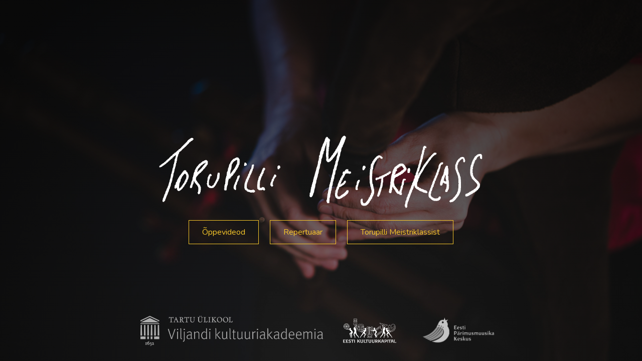

--- FILE ---
content_type: text/html; charset=UTF-8
request_url: https://torupill.vka.ee/
body_size: 1030
content:
<!DOCTYPE HTML>
<html lang="et">
<head>
    <title>Torupilli Meistriklass</title>
    <meta http-equiv="X-UA-Compatible" content="IE=edge">
    <meta http-equiv="Content-Type" content="text/html; charset=utf-8">
    <meta name="viewport" content="initial-scale=1.0, user-scalable=no">
    <link href="https://torupill.vka.ee/template/default/img/favicon/favicon.ico" rel="shortcut icon"
          type="image/x-icon"/>
    <script type="text/javascript" src="/template/default/plugins/jquery/jquery.min.js"></script>
    <script type="text/javascript" src="/template/default/plugins/jquery-easing/jquery.easing.min.js"></script>
    <script type="text/javascript" src="/template/default/plugins/jquery-uijs/jquery-ui.min.js"></script>
    <script type="text/javascript" src="/template/default/plugins/bootstrap/bootstrap.bundle.min.js"></script>
    <script type="text/javascript" src="/template/default/plugins/cookie/jquery.cookie.js"></script>
    <script type="text/javascript" src="/template/default/plugins/bootbox/bootbox.all.min.js"></script>
    <script type="text/javascript">
        var _ajaxURL = 'https://torupill.vka.ee/ajax.php?modul=home&page=index';
        var _language = 'et';
        var _home = 'Home';
    </script>
    <script type="text/javascript" src="/core/lib/jsScripts.js"></script>
    <script src="/template/default/plugins/fullcalendar/packages/core/main.min.js"></script>
<script src="/template/default/plugins/fullcalendar/packages/daygrid/main.min.js"></script>
<script src="/template/default/plugins/fullcalendar/packages/timegrid/main.min.js"></script>
<script src="/template/default/plugins/qtip/jquery.qtip.min.js"></script>
<script type="text/javascript" src="/modul/home/scripts.js"></script>
    <script type="text/javascript">
        var _template = 'default';
        var _loading = 'loading';
        var _loading_img = '<img src="/template/' + _template + '/img/loading.gif" alt="' + _loading + '">';
        function logout() {
            $.post('/ajax.php', {logout: true}, function () {
                document.location.href = '/';
            });
        }
    </script>
    <!--[if lte IE 8]>
    <script src="css/ie/html5shiv.js"></script><![endif]-->
    <style type="text/css">
        @import "/template/default/plugins/jquery-ui/jquery-ui.min.css";
        @import "/template/default/plugins/bootstrap/bootstrap.min.css";
        @import "/template/default/plugins/fontawesome/css/all.css";
        @import "/template/default/css/sb-admin-2.min.css";
        @import "/template/default/css/style.css";

        @import "/modul/home/style.css?_t=1763925421";
@import "/template/default/plugins/fullcalendar/packages/core/main.min.css";
@import "/template/default/plugins/fullcalendar/packages/daygrid/main.min.css";
@import "/template/default/plugins/fullcalendar/packages/timegrid/main.min.css";
@import "/template/default/plugins/qtip/jquery.qtip.min.css";
    </style>
    <!--[if lte IE 8]>
    <link rel="stylesheet" href="css/ie/v8.css"/><![endif]-->
    <link href="https://fonts.googleapis.com/css?family=Nunito:200,200i,300,300i,400,400i,600,600i,700,700i,800,800i,900,900i"
          rel="stylesheet">
</head><body class="hero">




<div class="hero-container w-container">
    <div class="hero-heading"><img class="logo w-75 mt-5" src="/template/default/img/logo.png"></div>
    <a class="big button w-button mb-2" href="/õppevideod">Õppevideod</a>
    <a class="big button w-button mb-2" href="/repertuaar">Repertuaar</a>
    <a class="big button w-button mb-2" href="/meistriklassist">Torupilli Meistriklassist</a>


    <div class="footer text-center">
        <img src="https://vka.ee/assets/vka_logo_blue.png" style="height:60px;filter: saturate(0) invert(1);">
        <img src="/template/default/img/Kulka_logo_valge.svg" style="height:60px;" class="ms-4">
        <img src="/template/default/img/VFMF.png" style="height:60px; filter: saturate(0) invert(1);" class="ms-4">
    </div>
</div>




</body>
</html>

--- FILE ---
content_type: text/css
request_url: https://torupill.vka.ee/template/default/css/style.css
body_size: 425
content:
body {

}

.logo {
    margin-top:1.2rem;
    filter: brightness(0) invert(1);
}

.hero {
    height: 100vh;
    background-image: -webkit-radial-gradient(circle farthest-corner at 50% 100%, rgba(0, 0, 0, .46) 1%, rgba(0, 0, 0, .82) 91%), url(/template/default/img/background.jpg);
    background-image: radial-gradient(circle farthest-corner at 50% 100%, rgba(0, 0, 0, .46) 1%, rgba(0, 0, 0, .82) 91%), url(/template/default/img/background.jpg);
    background-position: 0px 0px, 50% 50%;
    background-size: auto, cover;
    background-repeat: repeat, no-repeat;
    background-attachment: scroll, fixed;
}


.hero-container {
    padding-top: 29vh;
    text-align: center;
}

.w-container {
    margin-left: auto;
    margin-right: auto;
    max-width: 940px;
}


.w-button {
    display: inline-block;
    padding: 9px 15px;
    background-color: #3898EC;
    color: white;
    border: 0;
    line-height: inherit;
    text-decoration: none;
    cursor: pointer;
    border-radius: 0;
}


.button {
    padding: 11px 19px;
    border: 1px solid rgba(248, 199, 41, .7);
    background-color: transparent;
    color: rgba(248, 199, 41, .7);
    font-size: 14px;
}

.button.big {
    margin-right: 9px;
    margin-left: 9px;
    padding: 11px 26px;
    border-color: #f7c72a;
    -webkit-transition: border 200ms ease, color 200ms ease;
    transition: border 200ms ease, color 200ms ease;
    color: #f7c72a;
    font-size: 16px;
}

.card {
    background: rgba(255,255,255,.9) !important;
}

.footer {
    position: absolute;
    width: 100%;
    bottom:30px;
    left: 0;
}

--- FILE ---
content_type: text/css
request_url: https://torupill.vka.ee/modul/home/style.css?_t=1763925421
body_size: 81
content:
.tp-logo {
	filter: brightness(0) invert(1);
}

.section {
	background: rgba(255,255,255,0.5);
}

.text-black {
	color: #000;
}

.video-container {
	overflow: hidden;
	position: relative;
	width:100%;
}

.video-container::after {
	padding-top: 56.25%;
	display: block;
	content: '';
}

.video-container iframe {
	position: absolute;
	top: 0;
	left: 0;
	width: 100%;
	height: 100%;
}

.button-bg {
	background: rgb(247 199 42 / 10%);
}

.button-bg:hover {
	background: rgb(247 199 42 / 30%);
}

--- FILE ---
content_type: image/svg+xml
request_url: https://torupill.vka.ee/template/default/img/Kulka_logo_valge.svg
body_size: 19535
content:
<?xml version="1.0" encoding="utf-8"?>
<!-- Generator: Adobe Illustrator 15.0.0, SVG Export Plug-In . SVG Version: 6.00 Build 0)  -->
<!DOCTYPE svg PUBLIC "-//W3C//DTD SVG 1.1//EN" "http://www.w3.org/Graphics/SVG/1.1/DTD/svg11.dtd">
<svg version="1.1" id="Layer_1" xmlns="http://www.w3.org/2000/svg" xmlns:xlink="http://www.w3.org/1999/xlink" x="0px" y="0px"
	 width="357.17px" height="164.41px" viewBox="0 0 357.17 164.41" enable-background="new 0 0 357.17 164.41" xml:space="preserve">
<g>
	<g>
		<polygon fill="#FFFFFF" points="170.608,129.826 167.612,129.826 159.875,129.826 156.866,129.826 156.779,129.826 
			156.452,134.095 157.89,134.095 159.094,132.161 162.089,132.161 162.089,146.938 165.39,146.938 165.39,132.161 168.366,132.161 
			169.597,134.095 171.034,134.095 170.708,129.826 		"/>
		<polygon fill="#FFFFFF" points="295.796,129.826 292.797,129.826 285.063,129.826 282.049,129.826 281.967,129.826 
			281.64,134.095 283.076,134.095 284.279,132.161 287.276,132.161 287.276,146.938 290.576,146.938 290.576,132.161 
			293.552,132.161 294.782,134.095 296.22,134.095 295.893,129.826 		"/>
		<polygon fill="#FFFFFF" points="234.982,130.921 235.891,131.935 230.107,138.195 230.107,132.153 231.469,130.921 
			231.469,129.826 225.436,129.826 225.436,130.921 226.8,132.153 226.8,146.938 230.107,146.938 230.107,141.89 232.857,138.901 
			235.545,140.901 237.298,146.938 240.614,146.938 238.401,139.173 234.895,136.715 239.115,132.153 241.184,130.921 
			241.184,129.826 234.982,129.826 		"/>
		<polygon fill="#FFFFFF" points="119.54,130.921 120.449,131.935 114.667,138.195 114.667,132.153 116.028,130.921 
			116.028,129.826 109.993,129.826 109.993,130.921 111.358,132.153 111.358,146.938 114.667,146.938 114.667,141.89 
			117.417,138.901 120.104,140.901 121.858,146.938 125.175,146.938 122.962,139.173 119.452,136.715 123.675,132.153 
			125.743,130.921 125.743,129.826 119.54,129.826 		"/>
		<polygon fill="#FFFFFF" points="275.225,130.921 276.573,132.153 276.573,146.938 279.884,146.938 279.884,129.826 
			275.225,129.826 		"/>
		<polygon fill="#FFFFFF" points="91.208,129.826 88.209,129.826 80.473,129.826 77.464,129.826 77.377,129.826 77.05,134.095 
			78.488,134.095 79.691,132.161 82.686,132.161 82.686,146.938 85.987,146.938 85.987,132.161 88.962,132.161 90.193,134.095 
			91.63,134.095 91.307,129.826 		"/>
		<polygon fill="#FFFFFF" points="42.841,132.161 44.042,134.095 45.482,134.095 45.152,129.826 32.47,129.826 32.47,130.921 
			33.877,132.161 33.877,146.938 45.152,146.938 45.482,142.667 44.042,142.667 42.841,144.607 37.179,144.607 37.179,139.353 
			42.63,139.353 42.63,137.021 37.179,137.021 37.179,132.161 		"/>
		<polygon fill="#FFFFFF" points="58.105,132.161 59.657,134.095 61.096,134.095 60.771,129.826 48.085,129.826 48.085,130.921 
			49.494,132.161 49.494,146.938 60.771,146.938 61.096,142.667 59.657,142.667 58.105,144.607 52.796,144.607 52.796,139.353 
			58.244,139.353 58.244,137.021 52.796,137.021 52.796,132.161 		"/>
		<polygon fill="#FFFFFF" points="92.851,130.921 94.212,132.153 94.212,146.938 97.515,146.938 97.515,129.826 92.851,129.826 		
			"/>
		<path fill="#FFFFFF" d="M71.381,137.04l-1.978-0.475c-1.066-0.297-1.933-0.97-1.933-2.427c0-0.97,0.803-2.268,2.764-2.268
			c0.742,0,2.002,0.138,2.564,0.327l1.188,1.899h1.439l-0.299-3.795c-1.317-0.475-3.181-0.762-4.978-0.762
			c-4.402,0-6.054,2.628-6.054,4.863c0,2.068,0.971,4.121,4.166,4.945l2.259,0.586c1.849,0.516,2.214,1.399,2.214,2.565
			c0,1.123-0.832,2.396-2.741,2.396c-1.12,0-3.087-0.343-3.846-0.714l-0.953-1.51h-1.448l0.31,3.78h0.009
			c1.849,0.531,4.038,0.769,5.746,0.769c4.417,0,6.199-2.184,6.199-5.151C76.009,138.809,74.008,137.795,71.381,137.04z"/>
		<path fill="#FFFFFF" d="M137.548,130.923l1.392,1.238v8.403c0,2.264-0.589,4.329-3.077,4.329h-0.678
			c-2.486,0-3.192-2.065-3.192-4.329v-8.411l1.363-1.23v-1.097h-6.034v1.097l1.363,1.23v8.965c0,3.421,1.374,6.104,6.472,6.104
			h0.706c5.101,0,6.382-2.683,6.382-6.104v-8.957l1.34-1.238v-1.097h-6.038V130.923z"/>
		<path fill="#FFFFFF" d="M182.313,130.923l1.39,1.238v8.403c0,2.264-0.587,4.329-3.074,4.329h-0.679
			c-2.485,0-3.193-2.065-3.193-4.329v-8.411l1.363-1.23v-1.097h-6.031v1.097l1.363,1.23v8.965c0,3.421,1.374,6.104,6.472,6.104
			h0.705c5.102,0,6.384-2.683,6.384-6.104v-8.957l1.34-1.238v-1.097h-6.039V130.923z"/>
		<path fill="#FFFFFF" d="M200.804,130.923l1.393,1.238v8.403c0,2.264-0.593,4.329-3.078,4.329h-0.675
			c-2.489,0-3.193-2.065-3.193-4.329v-8.411l1.363-1.23v-1.097h-6.036v1.097l1.362,1.23v8.965c0,3.421,1.375,6.104,6.474,6.104
			h0.705c5.103,0,6.382-2.683,6.382-6.104v-8.957l1.341-1.238v-1.097h-6.037V130.923z"/>
		<path fill="#FFFFFF" d="M244.955,129.826v1.095l1.384,1.24l-3.538,14.776h3.305l1.333-5.642h6.099l1.319,5.642h3.302
			l-4.116-17.111H244.955z M248.026,138.966l1.629-6.805h1.658l1.622,6.805H248.026z"/>
		<path fill="#FFFFFF" d="M306.877,129.826H297.9v1.095l1.391,1.24l-3.54,14.776h3.254l1.325-5.642h6.099l1.322,5.642h3.26
			l-4.134-17.08V129.826z M300.923,138.966l1.625-6.805h1.659l1.623,6.805H300.923z"/>
		<path fill="#FFFFFF" d="M222.747,135.363c0-3.46-2.24-5.514-6.696-5.535v-0.002h-7.455v1.095l1.366,1.232v14.784h3.302v-6.119
			h3.311l3.029,6.119h3.533l-3.415-6.708C221.541,139.495,222.747,137.662,222.747,135.363z M215.972,138.49h-2.708v-6.337h2.708
			v0.008c2.385,0,3.506,1.54,3.506,3.202C219.478,137.037,218.356,138.49,215.972,138.49z"/>
		<path fill="#FFFFFF" d="M267.308,129.828v-0.002h-7.261v1.095l1.379,1.232v14.784h3.306v-5.248h2.607
			c4.441-0.028,6.596-2.163,6.596-5.931C273.935,131.979,271.775,129.841,267.308,129.828z M267.245,139.353h-2.514v-7.199
			l2.514,0.008c2.384,0,3.42,1.556,3.42,3.598C270.665,137.8,269.629,139.353,267.245,139.353z"/>
		<polygon fill="#FFFFFF" points="155.984,144.607 150.621,144.607 150.621,132.153 152.036,130.921 152.036,129.826 
			145.953,129.826 145.953,130.921 147.322,132.153 147.322,146.938 158.642,146.938 158.648,146.938 158.974,142.667 
			157.539,142.667 		"/>
		<polygon fill="#FFFFFF" points="321.736,144.607 316.374,144.607 316.374,132.153 317.788,130.921 317.788,129.826 
			311.707,129.826 311.707,130.921 313.075,132.153 313.075,146.938 324.396,146.938 324.4,146.938 324.726,142.667 
			323.291,142.667 		"/>
	</g>
	<g>
		<path fill="#FFFFFF" d="M82.467,107.977c-0.022-2.414-1.454-4.534-1.384-5.835c0.104-1.951,1.378-3.56,1.763-4.218
			c0.637-1.088,1.146-2.599,1.385-3.122c1.121-2.451,2.373-3.425,2.518-5.461c0.126-1.765-0.524-2.751-1.175-3.61
			c-0.601-0.798-2.173-4.152-5.162-7.683c-3.232-3.821-5.544-4.61-5.709-5.058c-0.229-0.63,1.379-1.937,1.491-2.896
			c0.209-1.827-1.049-3.946-3.17-4.072c-2.12-0.126-2.808,0.208-3.189,0.483c-0.587,0.418-0.902,1.258-1.365,1.635
			c-0.298,0.247,0,0.947-0.146,1.365c-0.097,0.276-0.295,0.464-0.295,0.966c0,0.429,0.426,2.074,0.683,2.852
			c-1.014-0.168-2.53-0.517-3.37-0.639c-1.168-0.166-3.657-0.352-4.255-0.38c-0.856-0.04-2.895-0.293-4.388-0.349
			c6.203-2.091,10.675-7.945,10.675-14.854c0-8.662-7.021-15.685-15.687-15.685C43.024,41.417,36,48.439,36,57.101
			c0,8.536,6.823,15.465,15.31,15.666c-0.001,0.003-0.001,0.003-0.001,0.003c-0.214,0.346-0.726,0.953-0.499,1.097
			c0.238,0.149,0.704-0.454,0.977-0.55c0.297-0.101,0.528-0.267,0.655-0.297c0.329-0.076,0.718,0.056,0.884,0.204
			c0.32,0.284-0.574,0.226-0.968,0.392c-0.176,0.074-0.46,0.22-0.417,0.394c0.06,0.239,0.548,0.211,1.168,0.059
			c0.25-0.062,1.124,0.31,1.895,0.153c0.835-0.164,1.491-0.7,1.801-0.726c0.229-0.017,0.447,0.12,1.443,0.292
			c0.996,0.168,3.772,0.987,5.399,1.44c2.031,0.56,4.007,0.666,5.616,0.955c0.442,1.199,1.239,2.759,2.5,3.972
			c-0.013,0.207-0.069,0.41-0.321,0.425c-0.227,0.011-0.228-0.406-0.442-0.383c-0.213,0.026-0.202,0.359-0.13,0.598
			c0.072,0.237,0.382,0.404,0.167,0.44c-0.214,0.037-1.002,0.174-1.214,0.191c-0.597,0.047-1.333-0.19-1.312,0.226
			c0.011,0.25,0.608,0.393,0.989,0.417s1.812,0.049,2.432,0.155c0.538,0.094,1.418,0.499,1.955,0.668
			c0.462,0.144,1.113,0.229,1.727,0.448c0.633,0.86,0.879,1.588,1.019,1.762c0.316,0.397,0.529,0.359,0.566,0.757
			c0.188,1.992,1.534,2.916,1.176,3.231c-0.355,0.313-1.083,0.288-2.052,0.765c-1.197,0.586-7.952,4.795-8.085,6.77
			c-0.127,1.846,0.862,3.67,1.258,4.135c0.482,0.567,1.53,4.008,1.89,4.787c1.112,2.413,1.337,4.984,1.742,6.023
			c0.44,1.133,0.188,3.062,0.608,4.658c0.148,0.563,0.232,1.128,0.138,1.178c-0.294,0.143-0.768,0.103-0.706,0.546
			c0.068,0.463,0.421,0.479,0.947,0.479c0.524,0,2.558-0.146,3.862,0c1.341,0.152,2.45,0.828,3.21,0.374
			c0.913-0.549-0.056-1.951,0.083-4.151C81.376,112.994,82.481,109.51,82.467,107.977z M53.872,71.454v-3.467h4.001V63.27h4.733
			v-3.991h3.476C65.134,65.551,60.162,70.509,53.872,71.454z M53.872,42.75c6.29,0.944,11.262,5.903,12.209,12.175h-3.476v-3.992
			h-4.733v-4.716h-4.001V42.75z M49.502,42.75v3.467H45.5v4.716h-4.731v3.992h-3.476C38.239,48.653,43.211,43.694,49.502,42.75z
			 M49.502,71.454c-6.292-0.944-11.263-5.902-12.21-12.175h3.476v3.991H45.5v4.717h4.003V71.454z M46.592,66.897v-4.715H41.86V58.19
			h-4.733v-2.176h4.733v-3.992h4.732v-4.717h4.002v-4.716h2.183v4.716h4.005v4.717h4.729v3.992h4.732v2.176h-4.732v3.992h-4.729
			v4.715h-4.005v4.716h-2.183v-4.716H46.592z M78.837,113.672c-0.076,0.955-0.546,2.26-1.355,2.469
			c-0.721,0.188-2.431,0.959-2.608,1.017c0.18-0.417,0.423-1.503,0.403-2.683c-0.013-0.841,0.609-1.768,0.945-2.494
			c0.342-0.745,0.989-1.066,0.896-1.814c-0.104-0.832-1.477-0.989-1.815-1.788c-0.236-0.557-0.716-5.593-0.978-6.793
			c-0.261-1.197-0.729-2.243-0.935-2.672c-0.285-0.599-0.454-0.806,0-1.308c0.543-0.599,2.933-0.822,4.288-1.098
			c-0.098,0.172-1,3.194-1.029,4.108c-0.032,1.018,0.203,2.021,0.966,3.94C78.119,105.828,79.059,110.88,78.837,113.672z"/>
		<path fill="#FFFFFF" d="M99.033,113.205c-0.339-0.616-0.855-5.008-1.783-6.828c-0.509-0.997-1.86-2.808-1.955-3.377
			c-0.073-0.437,0.19-2.163,0.512-2.487c1.215-1.213,2.523-4.477,2.751-5.234c0.128-0.425,0.795-0.77,1.156-0.833
			c0.419-0.078,3.553,7.24,5.844,9.846c1.822,2.065,1.694,2.458,2.239,3.034c0.588,0.626,1.491,0.667,2.257,1.289
			c1.403,1.137,1.932,2.699,2.789,3.603c0.666,0.703,4.045,3.921,3.965,4.272c-0.08,0.346-0.144,0.525-0.437,0.606
			c-0.293,0.078-0.703,0.313-0.665,0.647c0.041,0.371,0.663,0.717,2.002,0.672c1.396-0.05,3.166,0.084,3.362-0.155
			c0.36-0.437,0.062-0.862-0.392-1.223c-0.454-0.359-0.719-0.592-0.866-0.885c-0.157-0.315-0.304-0.474-0.741-0.778
			c-0.644-0.448-2.844-5.654-3.933-7.044c-1.112-1.422-3.294-3.07-3.585-3.262c-0.394-0.263-0.904-1.132-1.44-1.671
			c-0.667-0.664-1.735-4.847-1.948-5.355c-0.294-0.694-1.961-5.04-2-6.255c-0.049-1.554-0.381-2.779-0.741-3.756
			c-0.475-1.289-0.309-2.25-0.146-3.324c0.241-1.608,0.64-3.998,0.545-5.743c-0.113-2.069-0.683-6.242-0.512-8.426
			c0.091-1.154,0.387-2.524,0.607-3.717c0.228-1.232,0.142-4.177,0.438-4.914c0.456-1.139,0.432-2.824,0.512-3.681
			c0.08-0.856,0.377-3.452,0.511-4.041c0.006-0.025,0.004-0.047,0.002-0.069c0.291-0.9,0.779-1.577,1.184-1.874
			c0.379-0.279,0.486-0.539,0.419-0.644c-0.096-0.149-0.588,0.354-0.847,0.472c-0.22,0.102-0.341,0.048-0.249-0.197
			c0.092-0.245,0.534-0.989,0.702-1.564c0.078-0.269-0.157-0.292-0.26-0.111c-0.117,0.213-0.161,0.354-0.349,0.581
			c-0.136,0.165-0.342,0.447-0.432,0.421c-0.118-0.033,0.08-0.573,0.109-0.764c0.085-0.576,0.05-0.852-0.055-0.89
			c-0.173-0.066-0.202,0.123-0.342,0.726c-0.043,0.179-0.167,0.574-0.261,0.76c-0.139,0.273-0.289,0.207-0.291,0.045
			c-0.003-0.466-0.155-1.113-0.192-1.345c-0.004-0.028-0.016-0.037-0.023-0.056c1.02-0.951,2.242-1.771,3.713-2.504l-1.672-31.377
			H91.872l-1.665,31.377c5.091,2.537,7.267,6.004,7.945,12.726c-0.081,0.546-0.094,1.125-0.136,1.337
			c-0.057,0.285-0.218,0.264-0.385,0.044c-0.195-0.259-0.392-1.016-0.587-0.928c-0.137,0.063-0.18,0.362,0.036,0.849
			c0.128,0.291,0.323,0.92,0.381,1.488c-0.653-0.371-1.507-0.636-2.285-0.543c-0.61,0.07-3.405,0.82-3.653,2.983
			c-0.156,1.357,0.974,2.378,0.898,2.852c-0.059,0.37-2.212,1.521-1.601,3.283c0.703,2.031,1.837,3.663,2.646,4.541
			c0.692,0.75,2.912,6.329,2.798,8.318c-0.028,0.495-0.946,1.315-1.347,2.334c-0.297,0.757-0.327,1.429-0.379,1.823
			c-0.048,0.354-1.614,1.593-2.979,7.456c-0.512,2.195-0.388,6.235-0.304,6.771c0.152,0.947,0.436,0.832,0.57,1.572
			c0.071,0.397,0.385,1.96,1.043,3.302c0.931,1.899,4.231,6.432,4.526,7.96c0.162,0.833-0.125,2.768-0.314,3.099
			c-0.418,0.742-0.722,0.659-0.722,1.142c0,0.48,1.49,0.276,2.158,0.171c0.668-0.108,1.269-0.62,1.296-1.101
			c0.024-0.479,0.03-1.549,0.207-1.918c0.248-0.511,0.861-0.811,0.835-1.291C100.796,114.4,99.355,113.795,99.033,113.205z
			 M98.792,60.791c-0.111-0.031-0.149-0.412-0.187-0.645c-0.002-0.011-0.002-0.019-0.004-0.03h0.514
			C99.029,60.37,98.913,60.819,98.792,60.791z M99.662,60.116h1.001c-0.243,0.245-0.669,0.664-0.92,1.032
			c-0.101,0.153-0.301,0.131-0.274-0.208C99.486,60.726,99.592,60.323,99.662,60.116z M97.885,44.833
			c0-1.282,1.041-2.323,2.323-2.323s2.323,1.041,2.323,2.323c0,1.284-1.041,2.325-2.323,2.325S97.885,46.117,97.885,44.833z
			 M104.747,58.855c-0.308,1.344-0.312,1.872-0.32,1.899c-0.268,0.722-1.325,3.409-1.471,5.025c-0.148,1.629-1.06,3.242-1.552,3.469
			c-0.258,0.119-1.343,0.416-1.557,0.416c-0.212,0-0.625-0.739-0.687-0.919c-0.119-0.336,0.035-1.747,0.293-2.136
			c0.513-0.772,0.227-1.502-0.419-2.369c0.394-0.263,0.373-0.308,0.782-0.438c0.277-0.09,0.47-0.317,0.812-0.34
			c0.669-0.044,0.587-0.161,1.007-0.258c0.233-0.055,0.138-0.349-0.071-0.393c-0.786-0.169-0.802,0.107-1.4-0.081
			c-0.153-0.047-0.077-0.601,0.009-0.83c0.085-0.227,0.341-0.739,0.455-0.91c0.114-0.17,0.421-0.592,0.507-0.878h1.102
			c0.342-3.537,1.095-6.188,2.446-8.281c0.1,0.207,0.153,0.401,0.328,0.669c0.153,0.234,0.286,0.366,0.438,0.549
			c0.214,0.262,0.18,0.682,0.236,1.227C105.628,55.948,104.862,58.358,104.747,58.855z M106.059,51.482
			c-0.047,0.212-0.249,0.675-0.379,0.649c-0.458-0.095-0.409-0.389-0.753-0.658c0.374-0.532,0.786-1.031,1.248-1.493
			c-0.018,0.229-0.011,0.481-0.01,0.603C106.164,50.764,106.104,51.27,106.059,51.482z M92.854,16.827h14.712l0.243,4.577
			c-2.303,1.108-4.878,1.734-7.6,1.734c-2.721,0-5.296-0.626-7.598-1.734L92.854,16.827z M92.55,22.53
			c2.338,1.059,4.929,1.656,7.658,1.656c2.73,0,5.321-0.597,7.66-1.656l0.127,2.376c-2.35,1.164-4.99,1.83-7.787,1.83
			c-2.795,0-5.435-0.666-7.785-1.83L92.55,22.53z M92.362,26.041c2.389,1.112,5.043,1.743,7.846,1.743
			c2.804,0,5.458-0.631,7.846-1.743l0.125,2.369c-2.395,1.223-5.103,1.923-7.972,1.923c-2.869,0-5.575-0.7-7.971-1.923
			L92.362,26.041z M92.176,29.547c2.435,1.17,5.156,1.834,8.032,1.834s5.599-0.664,8.032-1.834l0.125,2.365
			c-2.441,1.285-5.213,2.019-8.158,2.019c-2.944,0-5.715-0.734-8.158-2.019L92.176,29.547z M91.272,46.596l0.718-13.54
			c2.482,1.224,5.268,1.92,8.218,1.92c2.952,0,5.737-0.696,8.219-1.92l0.719,13.535c-4.838,2.594-7.034,6.098-7.804,12.487h-0.617
			V48.146c1.606-0.249,2.839-1.636,2.839-3.312c0-1.852-1.502-3.355-3.356-3.355c-1.852,0-3.355,1.503-3.355,3.355
			c0,1.677,1.232,3.063,2.839,3.312v10.932h-0.623C98.297,52.692,96.104,49.189,91.272,46.596z"/>
		<path fill="#FFFFFF" d="M256.902,94.465c0.365,0.066,1.028,0.411,1.156,0.836c0.229,0.759,1.537,4.02,2.753,5.234
			c0.32,0.324,0.583,2.048,0.512,2.487c-0.097,0.568-1.445,2.379-1.953,3.374c-0.934,1.82-1.444,6.215-1.789,6.83
			c-0.318,0.59-1.76,1.196-1.816,2.239c-0.023,0.48,0.587,0.777,0.833,1.292c0.18,0.365,0.183,1.434,0.209,1.915
			c0.026,0.48,0.628,0.991,1.296,1.103c0.666,0.104,2.157,0.305,2.157-0.173c0-0.482-0.303-0.399-0.718-1.14
			c-0.19-0.334-0.478-2.266-0.319-3.101c0.299-1.528,3.601-6.062,4.529-7.96c0.655-1.341,0.97-2.906,1.041-3.3
			c0.133-0.74,0.419-0.626,0.573-1.575c0.081-0.534,0.207-4.576-0.308-6.774c-1.367-5.859-2.929-7.097-2.977-7.453
			c-0.053-0.393-0.083-1.067-0.383-1.821c-0.399-1.02-1.315-1.84-1.342-2.333c-0.117-1.993,2.103-7.57,2.797-8.319
			c0.809-0.877,3.334-5.295,2.256-6.645c-1.057-1.322-1.012-1.058-1.068-1.427c-0.079-0.475,1.077-1.235,0.924-2.595
			c-0.248-2.161-3.216-2.921-3.826-2.994c-0.776-0.093-1.628,0.171-2.284,0.545c0.044-0.415,0.159-0.858,0.266-1.183l19.071-11.83
			l-45.764-11.24l16.566,16.27c0.151,0.86,0.385,2.776,0.455,3.52c0.079,0.855,0.057,2.543,0.511,3.68
			c0.296,0.737,0.212,3.68,0.44,4.914c0.22,1.192,0.516,2.563,0.604,3.718c0.174,2.183-0.398,6.357-0.511,8.427
			c-0.093,1.742,0.306,4.132,0.544,5.74c0.161,1.076,0.332,2.037-0.148,3.325c-0.354,0.977-0.686,2.201-0.738,3.755
			c-0.037,1.216-1.708,5.562-1.997,6.258c-0.216,0.505-1.284,4.688-1.949,5.354c-0.537,0.537-1.048,1.406-1.44,1.67
			c-0.289,0.191-2.474,1.841-3.585,3.263c-1.089,1.39-3.29,6.596-3.934,7.046c-0.437,0.303-0.583,0.461-0.738,0.776
			c-0.152,0.297-0.413,0.526-0.869,0.887c-0.454,0.36-0.75,0.785-0.39,1.223c0.195,0.236,1.966,0.103,3.358,0.151
			c1.342,0.047,1.962-0.299,2.003-0.671c0.036-0.333-0.369-0.566-0.664-0.646c-0.296-0.083-0.358-0.26-0.437-0.608
			c-0.08-0.35,3.301-3.566,3.965-4.269c0.856-0.906,1.384-2.466,2.789-3.605c0.765-0.62,1.669-0.661,2.259-1.286
			c0.543-0.581,0.417-0.971,2.237-3.038C253.349,101.708,256.485,94.388,256.902,94.465z M261.07,70.727
			c0.1-0.125,1.257-0.755,1.328-0.828c0,0,0.589,0.413,0.343,0.78c-0.245,0.368-0.608,0.953-1.025,0.977
			c-0.416,0.025-0.78-0.244-0.78-0.34C260.936,71.216,260.971,70.849,261.07,70.727z M276.045,50.088l-17.479,10.845
			c-0.032-0.419-0.07-1.076-0.212-1.557c-0.085-0.298-0.348-0.186-0.343,0.042c0.011,0.269,0.056,0.429,0,0.75
			c-0.036,0.233-0.074,0.614-0.186,0.642c-0.143,0.036-0.274-0.588-0.363-0.784c-0.273-0.594-0.483-0.834-0.619-0.812
			c-0.22,0.036-0.133,0.232,0.101,0.882c0.067,0.194,0.188,0.639,0.206,0.866c0.003,0.053-0.009,0.085-0.013,0.124l-6.169-6.059
			c-0.015-0.149-0.032-0.299-0.038-0.443c0.059-0.545,0.023-0.966,0.236-1.229c0.156-0.184,0.288-0.313,0.439-0.55
			c0.232-0.352,0.248-0.576,0.444-0.872c0.125-0.191-0.076-0.333-0.229-0.247c-0.497,0.289-0.373,0.64-0.883,0.748
			c-0.132,0.027-0.331-0.436-0.379-0.648c-0.046-0.213-0.105-0.72-0.108-0.899c0.003-0.183,0.023-0.645-0.055-0.901
			c-0.037-0.136-0.252-0.248-0.299,0.05c-0.039,0.233-0.191,0.879-0.194,1.344c-0.003,0.16-0.151,0.229-0.292-0.044
			c-0.092-0.186-0.215-0.581-0.26-0.759c-0.14-0.604-0.169-0.794-0.34-0.726c-0.104,0.039-0.141,0.314-0.056,0.889
			c0.029,0.192,0.227,0.732,0.112,0.765c-0.095,0.025-0.299-0.257-0.435-0.42c-0.186-0.226-0.231-0.369-0.349-0.581
			c-0.103-0.181-0.341-0.158-0.26,0.111c0.169,0.576,0.608,1.32,0.701,1.563c0.096,0.247-0.027,0.3-0.249,0.197
			c-0.184-0.083-0.493-0.368-0.685-0.465l-11.898-11.683L276.045,50.088z M255.214,69.27c-0.49-0.228-1.405-1.838-1.553-3.467
			c-0.145-1.616-1.201-4.305-1.469-5.026c-0.009-0.027-0.015-0.555-0.321-1.897c-0.07-0.302-0.376-1.202-0.623-2.233l5.06,4.968
			c0.054,0.12,0.106,0.233,0.135,0.312c0.087,0.227,0.164,0.782,0.011,0.83c-0.598,0.186-0.614-0.09-1.4,0.079
			c-0.207,0.046-0.305,0.339-0.072,0.393c0.42,0.097,0.341,0.215,1.009,0.26c0.339,0.022,0.535,0.248,0.81,0.338
			c0.409,0.131,0.39,0.175,0.782,0.436c-0.643,0.868-0.928,1.596-0.417,2.37c0.259,0.389,0.413,1.803,0.293,2.137
			c-0.062,0.18-0.476,0.919-0.688,0.919S255.471,69.389,255.214,69.27z"/>
		<path fill="#FFFFFF" d="M296.954,112.701c0.723,1.108,0.428,1.171,0.735,1.516c0.31,0.346,0.431,0.31,0.817,0.951
			c0.822,1.362,0.859,1.485,1.174,2.321c0.197,0.534,0.578,0.735,1.01,1.382c0.212,0.32,0.584,0.396,0.762,0.353
			c0.281-0.072,0.183-0.338,0.486-0.395c0.161-0.03,0.422-0.021,0.566-0.175c0.433-0.47,0.586-1.094,0.483-1.466
			c-0.121-0.443-0.308-0.923-0.614-1.346c-0.311-0.425-1.536-1.815-2.022-2.354c-0.347-0.393-0.482-0.894-0.614-0.982
			c-0.272-0.185-0.382-0.179-0.602-0.572c-1.094-2.006-1.806-4.9-3.716-7.273c-1.562-1.946-2.712-2.498-3.266-2.797
			c-0.671-0.365-2.842-5.361-4.213-8.647c-0.482-1.159-0.366-2.077-1.213-3.526c-1.524-2.608-2.735-2.557-4.305-3.457
			c-0.821-0.468-1.521-1.945-3.222-4.988c0.789,0.052,3.015-0.217,3.589,0.052c1.65,1.82,3.618,3.16,5.64,4.091
			c0.331,0.351,0.657,0.714,0.955,1.066c0.313,0.367,0.942,0.95,1.23,1.406c0.393,0.629,1.06,1.422,1.214,1.74
			c0.336,0.69,0.592,0.083,0.438-0.263c-0.152-0.347-0.451-0.84-0.218-0.878c0.229-0.038,1.228-0.074,1.466-0.03
			c0.384,0.071,0.906,0.133,1.226,0.222c0.333,0.094,0.692,0.047,0.613-0.188c-0.079-0.244,0.095-0.166,0.33-0.142
			c0.145,0.015,0.579-0.213,0.228-0.534c0.26-0.204-0.059-0.464-0.15-0.552c-0.109-0.11-0.181-0.16-0.216-0.191
			c0.039,0.003,0.076,0.003,0.113,0.003c10.297,0,25.537-8.127,25.537-25.571c0-12.972-10.479-17.208-14.09-17.208
			c-5.201,0-7.273,4.394-8.942,7.923c-1.081,2.291-2.015,4.27-3.438,4.27c-1.704,0-2.117-1.566-2.55-3.955
			c-0.328-1.807-0.67-3.675-2.39-3.716c-3.185,0-11.371,9.624-11.371,20.243c0,0.136,0.007,0.266,0.009,0.401
			c-0.49,0.102-0.966,0.451-1.927,0.733c0.011-0.042,0.022-0.083,0.024-0.116c0.073-1.024-0.148-2.539-1.05-3.458
			c-0.858-0.868-2.521-1.214-3.118-1.194c-2.305,0.071-3.498,2.36-3.558,2.845c-0.112,0.962-0.511,1.01-0.412,1.85
			c0.091,0.765-0.231,1.651-0.157,2.19c0.077,0.539,0.098,1.134,0.54,1.3c0.425,0.162,0.466-0.046,0.431,0.63
			c-0.026,0.531,0.318,0.877,0.215,1.357c-0.433,1.935-0.261,2.163,0.151,4.694c0.377,2.295,2.499,4.798,4.075,6.307
			c0.701,0.67,2.185,2.806,2.873,3.435c0.162,0.151,0.174,1.137,0.1,1.288c-0.702,1.421-2.4,3.819-3.162,5.194
			c-1.082,1.963-1.549,3.849-1.771,4.347c-0.218,0.487-0.546,0.917-0.54,1.771c0.013,1.335,1.059,1.897,1.623,2.709
			c1.01,1.45,1.109,1.958,2.047,3.017c2.417,2.722,2.259,2.397,3.81,4.991c0.158,0.266,0.27,1.361,0.178,1.459
			c-0.491,0.537-1.525,2.571-2.185,2.771c-0.297,0.091-1.464,0.321-1.359,0.614c0.1,0.291,0.223,0.288,0.424,0.263
			c0.363-0.043,1.666-0.02,2.093-0.012c0.965,0.012,0.759-0.557,1.49-0.983c0.406-0.233,1.274-0.937,2.813-1.26
			c0.643-0.133,1.124-0.714,1.03-1.497c-0.063-0.497-1.073-1.589-1.632-2.248c-1.245-1.463-1.707-4.417-2.561-5.826
			c-0.882-1.449-3.473-3.532-3.311-3.817c1.522-2.666,3.16-3.22,4.229-4.507c0.747-0.899,1.217-2.345,2.194-3.097
			c2.577,2.742,3.08,4.964,5.083,7.03c0.439,0.456,0.667,1.027,1.521,1.553c0.951,0.585,2.342,1.973,4.375,3.819
			c0.646,0.585,1.079,1.89,2.449,3.262C296.395,111.789,296.527,112.055,296.954,112.701z M289.805,49.811
			c0.776,0.02,1.031,1.099,1.354,2.875c0.388,2.138,0.869,4.795,3.568,4.795c2.08,0,3.145-2.252,4.373-4.859
			c1.624-3.436,3.464-7.333,8.007-7.333c2.877,0,13.057,3.876,13.057,16.187c0,16.747-14.621,24.55-24.504,24.55
			c-1.226,0-2.592-0.178-3.997-0.556c-0.321-0.153-0.592-0.294-0.715-0.421c-0.948-0.996-2.146-2.736-4.358-4.845
			c-0.666-0.637-0.654-0.96-1.037-1.229c-0.388-0.271-0.866-0.158-1.837-0.503c-0.782-0.277-1.49-0.43-2.08-0.545
			c-0.954-1.68-1.65-3.65-1.978-5.938c0.621,0.107,1.142,0.381,1.142,0.148c0-0.249-0.31-0.3-0.08-0.334
			c0.313-0.047,0.446-0.163,1.497-0.106c0.31,0.018,0.707-0.136,0.57-0.32c-0.159-0.221-0.709-0.359-1.199-0.426
			c-0.641-0.088-0.603-0.461-1.023-0.718c-0.271-0.166-0.689-0.422-1.1-0.608c-0.006-0.197-0.014-0.391-0.014-0.593
			C279.451,58.68,287.33,49.811,289.805,49.811z M276.469,75.826c-0.471-0.484-0.822-0.676-2.183-2.152
			c-0.021-0.021-0.003-0.083,0.044-0.175c0.542-0.375,1.056-0.667,1.829-0.864c0.685-0.176,1.171-1.401,1.45-1.448
			c0.349-0.06,0.495,0.077,0.849,0.483c0.037,0.043,0.085,0.057,0.127,0.09c0.273,2.256,0.889,4.228,1.747,5.937
			c-1.181-0.174-2.335-0.263-2.579-0.336C277.11,77.173,277.152,76.536,276.469,75.826z"/>
		<path fill="#FFFFFF" d="M215.695,114.426c-0.087-0.56-0.626-1.177-0.979-1.357c-0.243-0.126-0.64-0.551-0.794-0.863
			c-0.21-0.416-1.024-2.788-1.363-3.757c0.501,0.912,2.178,2.953,2.622,3.995c0.505,1.171,1.081,1.699,1.17,1.907
			c0.085,0.206,0.931,2.366,0.922,2.608c-0.011,0.256,0.014,1.238,0.014,1.238s-1.151,0.386-1.002,0.644
			c0.151,0.261,0.23,0.301,0.73,0.316c0.561,0.021,1.628-0.065,1.888-0.274c0.257-0.205,0.637-0.54,0.368-1.46
			c-0.108-0.377-0.346-1.529-0.333-1.822c0.051-1.061,0.655-2.066,0.817-2.712c0.13-0.519,0.163-1.23-0.216-1.479
			c-0.418-0.277-0.884-0.496-1.291-0.59c-0.303-0.069-0.513-0.188-0.776-0.577c-0.032-0.05-0.077-0.147-0.13-0.289l29.836-20.214
			l-0.471-0.431c-0.356-0.321-0.362-1.122-0.371-1.974c-0.01-1.395-0.026-3.253-1.726-4.261c0.427-0.466,1.153-1.188,1.82-1.814
			l0.517-0.487l-0.629-0.325c-0.484-0.248-1.473-0.947-1.455-1.529c0-0.064,0.009-0.147,0.021-0.25
			c0.053-0.533,0.152-1.52-0.283-2.234c0.076-0.049,0.161-0.103,0.247-0.155c1.277-0.809,3.423-2.158,3.144-4.496l-0.072-0.626
			l-0.593,0.213c-1.221,0.443-5.157,1.091-6.751,1.256c0.067-0.475,0.308-1.03,0.558-1.612c0.522-1.208,1.112-2.58,0.296-3.787
			l-0.162-0.238l-0.29,0.022c-0.74,0.056-2.081-0.321-2.826-0.565l-0.054-12.596l-29.286,20.011
			c-0.694-0.632-1.433-1.269-1.691-1.463c-0.314-0.237-0.431-0.172-0.327-0.363c0.102-0.191,0.348-0.47,0.625-0.521
			c0.369-0.071,1.039-0.395,1.44-1.134c0.406-0.747,0.712-2.411,0.563-3.213c-0.218-1.16-1.455-2.929-3.873-3.075
			c-0.396-0.025-1.405,0.217-1.923,0.664c-0.637,0.551-0.698,1.285-0.904,1.456c-0.209,0.173-0.622,0.303-1.225,0.327
			c-0.143,0.005-0.275,0.105-0.328,0.191c-0.105,0.179,0.286,0.562,0.243,0.689c-0.029,0.083-0.406,0.16-0.337,0.293
			c0.061,0.116,0.156,0.432,0.036,0.448c-0.056,0.009-0.425-0.094-0.457-0.008c-0.052,0.13,0.082,0.282-0.045,0.371
			c-0.146,0.103-0.426,0.345-0.422,0.646c0.009,0.448,0.868,0.788,1.017,0.937c0.217,0.219,0.532,0.924,0.605,1.234
			c0.065,0.31,0.109,1.034,0.307,1.44c0.098,0.193,0.768,0.857,1.057,1.446c-0.68,0.749-1.298,0.729-2.679,1.912
			c-0.396,0.342-0.584,1.222-1.48,1.791c-0.396,0.254-0.822,0.57-1.229,0.886c-0.229-0.624-0.472-1.231-0.723-1.818
			c0.154-0.192,0.339-0.387,0.416-0.445c0.14-0.101,0.414-0.827,0.414-1.05c0-0.225,0-0.88,0.036-0.983
			c0.034-0.103-0.088-0.257-0.347-0.017c-0.236,0.221-0.222,0.741-0.275,0.811c-0.053,0.067-0.276,0.36-0.361,0.24
			c-0.089-0.119-0.379-0.723-0.343-0.948c0.032-0.223-0.226-1.689-0.26-1.843c-0.036-0.154-0.295-0.24-0.328-0.053
			c-0.014,0.085-0.086-0.379-0.239-0.379c-0.19,0-0.226,0.449-0.226,0.449s-0.086-0.241-0.259-0.226
			c-0.154,0.017-0.143,0.229-0.179,0.408c-0.187-0.354-0.371-0.703-0.552-1.044c-0.608-1.148-1.181-2.236-1.661-3.285
			c0.47,0.186,0.999,0.226,1.573,0.115c1.53-0.294,2.492-1.864,2.445-4c-0.059-2.72-1.787-5.714-4.975-6.177
			c-1.077-0.157-2.694,0.085-3.997,1.235c-0.788,0.697-1.712,1.987-1.843,4.175h-0.8v-5.396h-1.031v5.396h-2.226v-5.396h-1.033
			v5.396h-2.228v-5.396h-1.035v5.396h-2.227v-5.396h-1.033v5.396h-0.797c-0.133-2.188-1.054-3.478-1.843-4.175
			c-1.305-1.15-2.922-1.392-4-1.235c-3.184,0.463-4.913,3.457-4.972,6.177c-0.046,2.136,0.915,3.705,2.443,4
			c0.579,0.111,1.104,0.071,1.574-0.115c-0.477,1.049-1.054,2.137-1.663,3.285c-2.245,4.233-5.04,9.502-5.04,17.025
			c0,11.701,6.052,17.3,9.757,19.629c0.631,0.425,1.469,0.796,2.5,1.098v4.071h-5.502v4.679h25.9v-4.679h-5.504v-4.071
			c0.953-0.284,1.747-0.626,2.365-1.02l0.002,0.005c3.694-2.279,9.89-7.874,9.89-19.712c0-1.389-0.097-2.7-0.269-3.943
			c0.489-0.002,0.629-0.222,1.299-0.502c1.241-0.515,2.104-2.206,2.55-2.723c0.279-0.32,0.762-0.906,1.142-1.404
			c0.468,0.65,1.219,1.55,1.858,1.99c0.909,0.625,4.57,2.602,5.379,2.787c0.11,0.027-0.01,0.473,0.018,0.768
			c0.013,0.156-0.366,0.694-0.48,1.386c-0.115,0.671-0.115,2.603-0.115,2.757c0,0.156-2.32,2.853-3.989,6.004
			c-1.106,2.1-1.715,4.792-1.735,5.591c-0.021,0.758,0.636,1.9,0.941,2.181c0.395,0.36,0.971,1.173,1.127,1.441
			c0.268,0.456,3.225,6.042,3.872,7.133c0.188,0.319,0.168,1.384,0.13,1.877c-0.021,0.301-0.521,0.921-0.688,1.378
			c-0.15,0.397-0.447,1.068-0.865,1.613c-0.256,0.337-1.159,0.358-1.593,0.393c-0.359,0.028-0.301,0.564-0.021,0.688
			c0.289,0.128,2.019,0.066,2.6,0.029c0.59-0.04,1.539-0.883,1.918-1.334c0.342-0.401,1.054-0.966,1.52-1.158
			C214.963,115.583,215.779,114.984,215.695,114.426z M188.601,60.577c1.052-0.926,2.342-1.122,3.204-0.998
			c2.634,0.385,4.061,2.902,4.109,5.189c0.031,1.225-0.381,2.738-1.626,2.978c-0.587,0.112-1.062,0.009-1.453-0.316
			c-0.969-0.799-1.216-2.803-1.23-3.509l-1.002,0.019c0,0.011,0.002,0.054,0.005,0.108h-0.005c0.103,2.745,1.482,5.343,3.081,8.352
			c0.206,0.389,0.414,0.784,0.623,1.186c-0.029,0.357-0.053,0.811-0.053,1.001c0,0.259-0.118,0.708-0.065,1.104
			c0.029,0.227,0.032,1.153,0.292,1.551c0.213,0.325,0.439,0.641,0.567,0.895c0.339,0.654,0.589,1.385,0.847,2.114
			c-0.305,0.131-0.826,0.36-1.278,0.266c-0.949-0.203-2.327-0.619-3.653-1.132c-0.394-1.225-0.822-2.431-1.255-3.618
			c-1.355-3.736-2.633-7.264-2.633-11.248C187.075,62.822,187.604,61.459,188.601,60.577z M186.086,65.033
			c0.106,3.962,1.411,7.581,2.683,11.084c0.328,0.91,0.661,1.83,0.976,2.759c-0.926-0.417-1.749-0.869-2.269-1.316
			c-0.194-0.165-0.354-0.863-0.385-1.096c-0.042-0.329-0.544-0.872-0.698-1.208c-0.083-0.179-0.209-0.185-0.304,0
			c-0.108,0.22,0.074,0.543,0.165,0.768c0.084,0.209,0.069,0.506-0.165,0.631c-0.167,0.089-0.165,0.015-0.479-0.014
			c-0.099-0.008-0.203-0.06-0.306-0.117V65.033H186.086z M191.485,87.863c0,6.567-3.896,10.658-6.182,12.493V79.062
			c0.188,0.03,0.417,0.088,0.691,0.157c0.586,0.151,0.794-0.026,1.505,0.496c0.332,0.242,1.56,1.045,3.053,1.805
			C191.103,83.544,191.485,85.645,191.485,87.863z M182.047,65.033h2.226v10.648c-0.089-0.103-0.175-0.203-0.239-0.289
			c-0.201-0.257-0.413-0.083-0.383,0c0.027,0.085,0.453,0.755,0.453,0.755s0.068,0.112,0.169,0.241v0.516
			c-0.177-0.067-0.36-0.141-0.489-0.18c-0.269-0.088-0.623-0.369-0.819-0.454c-0.2-0.084-0.32,0.161-0.206,0.276
			c0.113,0.113,0.794,0.56,0.794,0.56s0.405,0.203,0.721,0.366v0.463c-0.342-0.02-0.941-0.088-1.338-0.197
			c-0.273-0.074-0.26,0.183-0.094,0.26c0.31,0.15,0.883,0.315,1.432,0.403v0.449c-0.335,0.156-0.746,0.269-0.91,0.315
			c-0.202,0.057-0.047,0.192,0.122,0.192c0.105,0,0.451-0.053,0.788-0.127v21.89c-0.189,0.127-0.335,0.218-0.435,0.279
			c-0.58-0.104-1.177-0.188-1.791-0.247V65.033z M178.786,65.033h2.228v36.045c-0.367-0.02-0.742-0.027-1.115-0.027
			c-0.375,0-0.746,0.008-1.112,0.027V65.033z M175.524,65.033h2.227v36.12c-0.614,0.059-1.214,0.143-1.794,0.247
			c-0.1-0.062-0.249-0.152-0.433-0.28V65.033z M173.712,65.033h0.779v35.324c-2.284-1.835-6.18-5.926-6.18-12.493
			c0-4.246,1.381-8.058,2.716-11.747C172.299,72.614,173.606,68.995,173.712,65.033z M168.507,106.274
			c-3.36-2.792-7.312-8.047-7.312-17.333c0-7.266,2.613-12.193,4.922-16.542c1.594-3.009,2.972-5.607,3.074-8.352h-0.002
			c0.002-0.054,0.002-0.097,0.002-0.108l-1-0.019c-0.015,0.706-0.26,2.71-1.229,3.509c-0.392,0.325-0.868,0.428-1.455,0.316
			c-1.244-0.239-1.654-1.753-1.629-2.978c0.052-2.288,1.48-4.804,4.115-5.189c0.857-0.123,2.151,0.072,3.2,0.998
			c1,0.882,1.526,2.245,1.526,3.941c0,3.984-1.277,7.512-2.632,11.248c-1.365,3.77-2.777,7.669-2.777,12.098
			c0,7.596,4.9,12.085,7.18,13.762v0.086h0.043C171.016,102.622,168.519,104.368,168.507,106.274z M191.844,114.76v2.641h-23.893
			v-2.641H191.844z M173.456,113.739v-3.875h12.887v3.875H173.456z M186.506,108.845h-13.215c-2.374-0.606-3.783-1.552-3.783-2.557
			c0-1.951,4.541-4.218,10.39-4.218c5.852,0,10.39,2.267,10.39,4.218C190.288,107.293,188.881,108.238,186.506,108.845z
			 M191.288,106.274c-0.01-1.906-2.508-3.649-6.024-4.563h0.04v-0.086c2.282-1.677,7.182-6.166,7.182-13.762
			c0-2.03-0.304-3.944-0.758-5.791c0.768,0.335,1.558,0.625,2.304,0.796c0.662,0.153,1.117,0.257,1.424,0.219
			c0.363-0.044,0.78-0.325,1.41-0.603c0.17,0.28,0.348,0.549,0.565,0.788c0.284,0.32,0.54,0.64,0.772,0.916
			c0.251,1.472,0.399,3.046,0.399,4.753C198.603,98.228,194.649,103.482,191.288,106.274z M200.322,80.98
			c-0.188,0.552-0.791,1.224-0.791,1.224c-0.032-0.18-0.171-0.463-0.354-0.79c0.484-0.281,0.946-0.576,1.343-0.841
			C200.424,80.747,200.355,80.887,200.322,80.98z M210.934,99.838c-0.095-0.03,1.976-2.636,3.403-4.253
			c1.041-1.181,1.884-2.889,2.008-2.95c0.269-0.136,2.648-1.425,2.829-3.245c0.18-1.786-0.809-4.482-1.645-5.393
			c-1.062-1.147-1.62-1.609-2.034-1.893c-2.395-1.661-4.616-6.105-5.348-6.951c-0.115-0.136-0.327-0.348-0.581-0.592l27.538-18.817
			l0.05,11.417l0.329,0.119c0.089,0.031,1.96,0.701,3.24,0.739c0.301,0.722-0.095,1.638-0.508,2.601
			c-0.381,0.877-0.772,1.786-0.625,2.63l0.07,0.424l0.428-0.009c0.93-0.016,4.937-0.633,6.898-1.147
			c-0.215,1.363-1.669,2.28-2.674,2.915c-0.317,0.2-0.596,0.375-0.786,0.537l-0.499,0.424l0.541,0.37
			c0.468,0.325,0.37,1.287,0.317,1.806c-0.014,0.13-0.023,0.24-0.027,0.321c-0.027,0.928,0.804,1.674,1.407,2.094
			c-0.636,0.615-1.643,1.616-1.87,2.029l-0.276,0.5l0.531,0.208c1.661,0.649,1.672,2.095,1.684,3.621
			c0.009,0.826,0.018,1.617,0.324,2.221l-28.683,19.427c-0.556-1.481-1.589-4.055-3.364-6.707
			C213.077,101.482,211.833,100.107,210.934,99.838z"/>
		<path fill="#FFFFFF" d="M54.233,59.641h4.004v-5.08h-4.004v-3.991H49.14v3.991h-4.003v5.08h4.003v3.995h5.094V59.641z
			 M54.233,55.65h2.912v2.902h-2.912V55.65z M49.14,58.552h-2.913V55.65h2.913V58.552z M53.143,62.545h-2.913v-2.905h2.913V62.545z
			 M53.143,58.552h-2.913V55.65h2.913V58.552z M53.143,54.561h-2.913V51.66h2.913V54.561z"/>
		<path fill="#FFFFFF" d="M130.081,87.047L130.081,87.047c0.013,0,0.022,0,0.034,0c0.012,0,0.023,0,0.035,0l0,0
			c2.995-0.009,5.513-0.435,7.63-1.127c-0.335,0.232-1.028,0.504-1.614,0.849c-0.504,0.298-1.413,0.172-2.257,0.442
			c-0.731,0.233-0.706,0.437-0.6,0.525c0.088,0.074-0.19,0.205-0.424,0.439c-0.088,0.089-0.191,0.395,0.074,0.381
			c-0.352,0.322,0,0.513,0.146,0.496c0.234-0.023,0.313,0.038,0.439,0.263c0.073,0.132,0.253,0.199,0.583,0.105
			c0.324-0.089,0.847-0.15,1.231-0.221c0.235-0.044,1.234-0.01,1.463,0.029c0.231,0.038-0.065,0.532-0.218,0.878
			c-0.155,0.346,0.104,0.951,0.438,0.263c0.157-0.318,0.82-1.113,1.215-1.74c0.288-0.457,0.917-1.038,1.23-1.406
			c0.57-0.673,1.244-1.391,1.843-1.989c0.502-0.502,1.888-1.174,2.488-1.537c0.801-0.487,1.545-1.265,2.18-1.83
			c0.396-0.351,2.884-0.601,3.718-0.656c-1.696,3.044-2.398,4.522-3.22,4.989c-1.571,0.898-2.78,0.85-4.302,3.456
			c-0.848,1.449-0.732,2.371-1.215,3.526c-1.373,3.285-3.541,8.282-4.215,8.648c-0.55,0.298-1.697,0.851-3.265,2.797
			c-1.91,2.372-2.619,5.27-3.718,7.272c-0.215,0.394-0.323,0.385-0.6,0.57c-0.131,0.089-0.266,0.593-0.614,0.982
			c-0.483,0.541-1.712,1.933-2.02,2.355c-0.308,0.423-0.495,0.902-0.615,1.349c-0.102,0.371,0.051,0.993,0.483,1.462
			c0.141,0.156,0.406,0.147,0.566,0.175c0.305,0.058,0.205,0.323,0.489,0.396c0.175,0.044,0.547-0.032,0.76-0.351
			c0.428-0.647,0.809-0.848,1.01-1.385c0.313-0.834,0.351-0.957,1.17-2.316c0.387-0.646,0.513-0.606,0.821-0.952
			c0.307-0.346,0.012-0.411,0.737-1.518c0.424-0.646,0.559-0.915,1.497-1.854c1.371-1.369,1.806-2.675,2.448-3.259
			c2.037-1.852,3.425-3.236,4.378-3.822c0.854-0.525,1.082-1.097,1.521-1.548c2.001-2.071,2.503-4.293,5.082-7.035
			c0.977,0.753,1.445,2.195,2.193,3.098c1.068,1.285,2.707,1.843,4.229,4.506c0.165,0.289-2.43,2.371-3.308,3.819
			c-0.854,1.41-1.317,4.36-2.559,5.823c-0.562,0.661-1.57,1.753-1.632,2.251c-0.098,0.779,0.387,1.364,1.03,1.496
			c1.537,0.324,2.405,1.026,2.81,1.261c0.731,0.425,0.526,0.994,1.492,0.981c0.425-0.009,1.729-0.028,2.092,0.013
			c0.201,0.024,0.323,0.03,0.425-0.263c0.103-0.293-1.063-0.522-1.362-0.614c-0.657-0.201-1.695-2.236-2.185-2.773
			c-0.09-0.097,0.02-1.191,0.178-1.457c1.552-2.593,1.393-2.269,3.807-4.99c0.94-1.062,1.04-1.566,2.048-3.016
			c0.566-0.812,1.61-1.377,1.623-2.711c0.007-0.854-0.323-1.282-0.538-1.771c-0.221-0.495-0.689-2.384-1.772-4.345
			c-0.76-1.377-2.458-3.777-3.162-5.196c-0.074-0.15-0.062-1.137,0.103-1.287c0.688-0.631,2.166-2.765,2.871-3.437
			c1.577-1.506,3.7-4.013,4.075-6.303c0.414-2.534,0.584-2.764,0.154-4.697c-0.106-0.478,0.239-0.823,0.212-1.355
			c-0.033-0.676,0.008-0.47,0.432-0.63c0.441-0.167,0.462-0.763,0.54-1.301c0.077-0.537-0.249-1.426-0.158-2.189
			c0.1-0.84-0.299-0.888-0.412-1.851c-0.057-0.484-1.252-2.775-3.558-2.844c-0.598-0.02-2.262,0.326-3.115,1.193
			c-0.904,0.917-1.125,2.434-1.053,3.458c0.002,0.034,0.013,0.075,0.024,0.117c-1.14-0.335-1.596-0.767-2.207-0.767
			c-0.262,0-0.601,0.133-0.932,0.299c-0.029-2.458-0.552-4.909-1.596-7.128c-1.067-2.268-1.173-4.798-1.319-8.301l-0.014-0.312
			c-0.148-3.521-0.475-5.216-2.958-6.69c-3.36-1.994-7.7-2.964-13.265-2.969l0,0c-0.006,0-0.009,0-0.016,0c-0.006,0-0.011,0-0.015,0
			l0,0c-5.563,0.004-9.905,0.975-13.266,2.969c-2.483,1.474-2.808,3.169-2.958,6.69l-0.013,0.312
			c-0.146,3.503-0.252,6.033-1.319,8.301c-2.465,5.242-2.061,11.77,1.028,16.638C115.845,82.759,120.557,87.024,130.081,87.047z
			 M150.462,71.638c0.352-0.407,0.498-0.543,0.849-0.485c0.278,0.047,0.762,1.273,1.45,1.448c0.771,0.199,1.288,0.492,1.828,0.866
			c0.047,0.092,0.066,0.152,0.044,0.174c-1.36,1.477-1.711,1.669-2.181,2.152c-0.686,0.708-0.644,1.347-1.287,1.537
			c-0.301,0.089-2.049,0.206-3.425,0.614c-0.145,0.043-0.305,0.106-0.471,0.174c1.011-1.898,1.645-3.997,1.895-6.147
			c0.188-0.037,0.385-0.064,0.583-0.057C150.039,71.925,150.272,71.855,150.462,71.638z M114.861,54.28l0.014-0.31
			c0.14-3.281,0.386-4.64,2.468-5.874c3.208-1.902,7.385-2.828,12.771-2.828c5.388,0,9.566,0.926,12.771,2.828
			c2.082,1.233,2.331,2.592,2.469,5.874l0.013,0.31c0.016,0.366,0.03,0.715,0.047,1.057c-3.202-0.398-4.997-1.533-6.736-2.634
			c-2.072-1.31-4.215-2.667-8.532-2.679v-0.001c-0.012,0-0.021,0-0.032,0c-0.011,0-0.021,0-0.031,0v0.001
			c-4.315,0.012-6.461,1.369-8.532,2.679c-1.738,1.102-3.535,2.236-6.735,2.634C114.831,54.995,114.847,54.646,114.861,54.28z
			 M113.447,62.965c0.401-0.855,0.672-1.732,0.866-2.66c0.935,0.137,1.326,0.461,1.699,0.775l0.363,0.299l0.248-0.066
			c0.612-0.166,1.192-0.3,1.744-0.407c0.042,0.01,0.083,0.018,0.124,0.024l0.009-0.048c5.792-1.085,8.399,0.888,9.312,1.579
			l1.524,1.113l-0.595-1.569c-1.428-3.757-4.663-6.094-8.448-6.094c-2.936,0-3.978,1.493-3.978,2.771c0,0.5,0.234,1.06,0.685,1.502
			c-0.128,0.031-0.255,0.064-0.386,0.097c-0.409-0.346-0.97-0.783-2.126-0.96c0.136-0.919,0.217-1.904,0.276-2.972
			c3.527-0.406,5.458-1.622,7.321-2.803c2.047-1.295,3.982-2.518,8.03-2.525c4.049,0.007,5.983,1.23,8.029,2.525
			c1.865,1.181,3.795,2.397,7.322,2.803c0.06,1.068,0.141,2.053,0.277,2.972c-1.157,0.177-1.718,0.614-2.127,0.96
			c-0.13-0.033-0.258-0.066-0.386-0.097c0.45-0.442,0.686-1.001,0.686-1.502c0-1.278-1.042-2.771-3.978-2.771
			c-3.784,0-7.021,2.337-8.449,6.094l-0.595,1.569l1.523-1.113c0.914-0.691,3.521-2.665,9.313-1.579l0.009,0.048
			c0.042-0.006,0.083-0.014,0.122-0.024c0.554,0.107,1.133,0.241,1.745,0.407l0.247,0.066l0.362-0.299
			c0.375-0.314,0.765-0.638,1.701-0.775c0.194,0.928,0.464,1.805,0.865,2.66c1.052,2.238,1.53,4.78,1.469,7.313
			c-0.311,0.25-0.336,0.562-0.92,0.641c-0.26,0.035-0.534,0.093-0.763,0.173c0.027-0.269,0.062-0.535,0.062-0.815
			c0-3.065-1.844-5.9-4.586-7.054c-2.378-1.001-4.896-0.523-6.733,1.276l-0.634,0.62l0.859,0.221
			c0.896,0.231,1.966,0.757,1.966,1.956c0,0.552-0.205,0.984-0.609,1.286c-0.496,0.366-1.233,0.477-1.883,0.279
			c-1.611-0.49-2.319,0.14-2.943,0.694c-0.485,0.429-0.945,0.835-1.952,0.844c-1.007-0.009-1.465-0.415-1.95-0.844
			c-0.625-0.554-1.332-1.185-2.943-0.694c-0.649,0.198-1.387,0.087-1.883-0.279c-0.404-0.302-0.609-0.734-0.609-1.286
			c0-1.199,1.068-1.725,1.966-1.956l0.858-0.221l-0.632-0.62c-1.841-1.799-4.356-2.277-6.735-1.276
			c-2.743,1.154-4.587,3.988-4.587,7.054c0,6.977,8.568,9.907,11.382,10.874c0.16,0.053,0.29,0.097,0.402,0.138
			c0.085,0.136,0.177,0.269,0.28,0.399c0.931,1.148,2.428,1.731,4.446,1.733l0,0c0,0,0.003,0,0.004,0s0.003,0,0.004,0l0,0
			c2.019-0.002,3.515-0.585,4.446-1.733c0.104-0.13,0.197-0.263,0.282-0.399c0.112-0.041,0.242-0.085,0.401-0.138
			c2.622-0.9,10.228-3.51,11.259-9.5c0.065,0.01,0.131,0.018,0.194,0.015c0.998-0.056,1.171,0.047,1.453,0.096
			c-0.269,2.46-1.052,4.852-2.34,6.88c-0.029,0.046-0.064,0.095-0.093,0.141c-0.159,0.064-0.315,0.128-0.481,0.188
			c-0.972,0.343-1.534,0.505-1.917,0.774c-0.385,0.271-0.373,0.595-1.04,1.229c-1.318,1.26-2.272,2.379-3.033,3.295
			c-2.352,1.063-5.333,1.775-9.135,1.778c-9.095-0.008-13.557-4.031-15.699-7.406C111.55,74.126,111.16,67.828,113.447,62.965z
			 M117.312,58.683c0-1.077,1.168-1.771,2.98-1.771c2.785,0,5.242,1.438,6.726,3.843c-1.118-0.592-2.82-1.192-5.295-1.192
			c-0.98,0-2.083,0.094-3.32,0.321C117.653,59.648,117.312,59.063,117.312,58.683z M142.917,58.683c0,0.38-0.342,0.965-1.09,1.201
			c-1.237-0.227-2.34-0.321-3.321-0.321c-2.475,0-4.178,0.6-5.296,1.192c1.486-2.406,3.94-3.843,6.728-3.843
			C141.747,56.911,142.917,57.606,142.917,58.683z M135.391,76.101c-0.108-0.505,0.043-0.676,0.094-0.73
			c0.467-0.53,2.152-0.379,3.27-0.28c0.249,0.022,0.486,0.042,0.707,0.06c0.779,0.048,1.413-0.217,1.747-0.739
			c0.277-0.433,0.292-0.965,0.041-1.424c-0.325-0.598-1.016-0.939-1.898-0.939c-4.539,0-7.715,2.455-9.236,3.958
			c-1.521-1.504-4.698-3.958-9.236-3.958c-0.88,0-1.572,0.341-1.899,0.939c-0.25,0.458-0.235,0.991,0.043,1.424
			c0.331,0.521,0.967,0.787,1.746,0.739c0.219-0.017,0.459-0.038,0.707-0.06c1.116-0.099,2.804-0.25,3.27,0.28
			c0.049,0.055,0.203,0.225,0.095,0.73c-0.206,0.96-0.399,2.51,0.001,3.943c-3.014-1.046-10.243-3.833-10.243-9.767
			c0-2.668,1.596-5.134,3.975-6.134c1.761-0.741,3.546-0.543,5.01,0.529c-1.189,0.54-1.854,1.467-1.854,2.625
			c0,0.862,0.359,1.604,1.013,2.086c0.751,0.56,1.813,0.725,2.767,0.436c1.078-0.327,1.421-0.022,1.992,0.484
			c0.542,0.481,1.217,1.074,2.582,1.094v0.004c0.012,0,0.021-0.003,0.031-0.003c0.012,0,0.021,0.003,0.032,0.003v-0.004
			c1.364-0.02,2.041-0.613,2.581-1.094c0.571-0.506,0.916-0.811,1.992-0.484c0.956,0.289,2.015,0.124,2.767-0.436
			c0.655-0.483,1.015-1.225,1.015-2.086c0-1.158-0.667-2.084-1.857-2.625c1.466-1.072,3.252-1.27,5.011-0.529
			c2.379,1,3.979,3.465,3.979,6.134c0,5.935-7.231,8.721-10.244,9.767C135.79,78.611,135.593,77.061,135.391,76.101z
			 M134.413,76.309c0.249,1.175,0.503,3.358-0.624,4.75c-0.733,0.903-1.969,1.363-3.675,1.363c-1.705,0-2.941-0.46-3.674-1.363
			c-1.125-1.392-0.874-3.575-0.624-4.75c0.143-0.663,0.033-1.202-0.323-1.602c-0.802-0.904-2.558-0.751-4.106-0.611
			c-0.241,0.021-0.474,0.04-0.688,0.056c-0.396,0.027-0.709-0.077-0.838-0.279c-0.078-0.123-0.081-0.271-0.006-0.406
			c0.144-0.263,0.524-0.417,1.022-0.417c5.102,0,8.357,3.38,9.234,4.417c0.001,0,0.001,0.003,0.001,0.003l0,0l0.001-0.003
			c0.879-1.037,4.132-4.417,9.235-4.417c0.496,0,0.88,0.154,1.021,0.417c0.075,0.134,0.073,0.283-0.005,0.406
			c-0.13,0.202-0.441,0.306-0.836,0.279c-0.215-0.016-0.447-0.034-0.689-0.056c-1.548-0.14-3.306-0.293-4.106,0.611
			C134.381,75.106,134.271,75.646,134.413,76.309z"/>
		<path fill="#FFFFFF" d="M216.141,72.858c-0.325-0.48-1.034-0.612-1.511-0.283l-2.407,1.643c-0.492,0.339-0.622,1.015-0.286,1.509
			l2.603,3.813c0.206,0.295,0.543,0.472,0.901,0.472c0.22,0,0.431-0.065,0.613-0.188l2.405-1.647c0.242-0.162,0.4-0.41,0.455-0.694
			c0.056-0.288-0.009-0.575-0.172-0.813L216.141,72.858z M217.945,77.427l-2.409,1.644c-0.028,0.021-0.06,0.033-0.096,0.033
			c-0.029,0-0.099-0.009-0.146-0.079l-2.607-3.809c-0.053-0.08-0.029-0.189,0.048-0.242l2.411-1.647
			c0.028-0.019,0.062-0.03,0.099-0.03c0.054,0,0.107,0.027,0.143,0.076l2.605,3.813c0.033,0.052,0.032,0.103,0.027,0.132
			C218.014,77.339,217.999,77.39,217.945,77.427z"/>
		<path fill="#FFFFFF" d="M221.07,76.167c0.219,0,0.431-0.066,0.611-0.188l2.408-1.647c0.492-0.336,0.621-1.013,0.281-1.507
			l-2.604-3.814c-0.324-0.477-1.027-0.61-1.508-0.283l-2.408,1.646c-0.492,0.335-0.619,1.013-0.284,1.508l2.606,3.812
			C220.375,75.99,220.711,76.167,221.07,76.167z M218.365,71.125l2.405-1.646c0.034-0.021,0.064-0.031,0.102-0.031
			c0.028,0,0.098,0.007,0.145,0.078l2.604,3.809c0.056,0.082,0.035,0.192-0.048,0.245l-2.407,1.647
			c-0.028,0.018-0.06,0.03-0.095,0.03c-0.029,0-0.101-0.009-0.147-0.078l-2.604-3.812C218.264,71.289,218.282,71.18,218.365,71.125z
			"/>
		<path fill="#FFFFFF" d="M225.801,71.847c0.202,0.297,0.536,0.474,0.896,0.474c0.219,0,0.431-0.066,0.613-0.191l2.405-1.645
			c0.492-0.336,0.623-1.015,0.286-1.506l-2.608-3.814c-0.325-0.476-1.024-0.61-1.504-0.284l-2.409,1.646
			c-0.241,0.163-0.402,0.412-0.455,0.697c-0.056,0.285,0.005,0.573,0.169,0.811L225.801,71.847z M223.992,67.279l2.409-1.646
			c0.027-0.02,0.062-0.03,0.101-0.03c0.027,0,0.092,0.007,0.143,0.077l2.604,3.811c0.056,0.08,0.032,0.189-0.045,0.244l-2.412,1.647
			c-0.075,0.051-0.188,0.029-0.242-0.049l-2.605-3.812c-0.03-0.05-0.027-0.102-0.021-0.128
			C223.924,67.365,223.938,67.316,223.992,67.279z"/>
		<path fill="#FFFFFF" d="M231.43,68.001c0.2,0.295,0.539,0.474,0.896,0.474c0.22,0,0.432-0.065,0.611-0.189l2.408-1.646
			c0.241-0.162,0.401-0.412,0.454-0.695c0.053-0.283-0.004-0.573-0.171-0.812l-2.604-3.812c-0.324-0.477-1.028-0.611-1.507-0.285
			l-2.41,1.646c-0.239,0.164-0.401,0.411-0.454,0.696c-0.053,0.283,0.009,0.574,0.172,0.812L231.43,68.001z M229.621,63.433
			l2.404-1.646c0.036-0.019,0.067-0.03,0.102-0.03c0.027,0,0.099,0.006,0.147,0.077l2.604,3.812c0.035,0.052,0.029,0.104,0.028,0.13
			c-0.005,0.027-0.022,0.076-0.072,0.112l-2.411,1.644c-0.029,0.022-0.06,0.033-0.098,0.033c-0.028,0-0.098-0.008-0.145-0.076
			l-2.607-3.813c-0.033-0.053-0.027-0.104-0.024-0.131S229.568,63.467,229.621,63.433z"/>
		<path fill="#FFFFFF" d="M217.439,105.917c0.205,0.297,0.537,0.477,0.896,0.477c0.219,0,0.431-0.066,0.614-0.19l2.404-1.644
			c0.242-0.167,0.403-0.412,0.458-0.697c0.053-0.285-0.009-0.574-0.171-0.812l-2.605-3.812c-0.328-0.475-1.026-0.61-1.511-0.283
			l-2.405,1.646c-0.494,0.335-0.625,1.011-0.286,1.509L217.439,105.917z M215.633,101.351l2.407-1.645
			c0.029-0.021,0.062-0.031,0.097-0.031c0.03,0,0.099,0.006,0.146,0.077l2.605,3.812c0.035,0.052,0.032,0.104,0.029,0.13
			c-0.006,0.029-0.021,0.077-0.074,0.111l-2.409,1.645c-0.027,0.022-0.064,0.033-0.099,0.033c-0.026,0-0.097-0.008-0.145-0.078
			l-2.604-3.812C215.53,101.516,215.551,101.405,215.633,101.351z"/>
		<path fill="#FFFFFF" d="M224.664,95.393c-0.327-0.479-1.033-0.61-1.509-0.283l-2.41,1.644c-0.489,0.337-0.619,1.012-0.281,1.508
			l2.604,3.812c0.201,0.299,0.538,0.476,0.896,0.476c0.219,0,0.432-0.067,0.611-0.191l2.408-1.645
			c0.239-0.162,0.399-0.409,0.455-0.697c0.053-0.281-0.007-0.573-0.173-0.81L224.664,95.393z M226.47,99.96l-2.407,1.645
			c-0.032,0.021-0.062,0.031-0.099,0.031c-0.028,0-0.097-0.008-0.144-0.076l-2.606-3.812c-0.055-0.079-0.034-0.188,0.049-0.242
			l2.407-1.646c0.031-0.021,0.062-0.03,0.1-0.03c0.057,0,0.109,0.027,0.142,0.077l2.605,3.812c0.032,0.051,0.032,0.104,0.027,0.129
			C226.54,99.874,226.523,99.923,226.47,99.96z"/>
		<path fill="#FFFFFF" d="M230.293,91.545c-0.329-0.478-1.028-0.612-1.513-0.285l-2.406,1.648c-0.49,0.337-0.62,1.011-0.282,1.506
			l2.605,3.813c0.203,0.296,0.535,0.473,0.896,0.473c0.218,0,0.43-0.064,0.613-0.187l2.405-1.648
			c0.496-0.336,0.621-1.013,0.285-1.507L230.293,91.545z M232.102,96.113l-2.41,1.646c-0.031,0.021-0.064,0.032-0.099,0.032
			c-0.025,0-0.099-0.009-0.146-0.078l-2.603-3.81c-0.057-0.082-0.033-0.191,0.045-0.244l2.406-1.646
			c0.031-0.02,0.065-0.031,0.101-0.031c0.026,0,0.095,0.009,0.145,0.075l2.605,3.814C232.196,95.95,232.179,96.06,232.102,96.113z"
			/>
		<path fill="#FFFFFF" d="M234.412,87.414l-2.407,1.647c-0.241,0.163-0.404,0.412-0.455,0.697c-0.053,0.284,0.009,0.571,0.173,0.811
			l2.604,3.812c0.2,0.296,0.536,0.474,0.895,0.474c0.219,0,0.431-0.067,0.61-0.19l2.408-1.647c0.495-0.336,0.62-1.013,0.286-1.508
			l-2.608-3.812C235.596,87.224,234.894,87.087,234.412,87.414z M235.023,88.136c0.028,0,0.098,0.009,0.146,0.079l2.604,3.81
			c0.053,0.08,0.032,0.188-0.045,0.243l-2.41,1.646c-0.076,0.055-0.191,0.031-0.242-0.046l-2.604-3.814
			c-0.036-0.051-0.033-0.101-0.027-0.128c0.003-0.026,0.019-0.078,0.074-0.111l2.407-1.646
			C234.955,88.147,234.988,88.136,235.023,88.136z"/>
		<path fill="#FFFFFF" d="M239.954,90.536c0.202,0.296,0.536,0.473,0.896,0.473c0.219,0,0.432-0.064,0.611-0.189l2.407-1.646
			c0.241-0.163,0.398-0.41,0.456-0.694c0.055-0.286-0.011-0.577-0.172-0.812l-2.604-3.812c-0.324-0.477-1.029-0.614-1.508-0.287
			l-2.41,1.647c-0.237,0.163-0.401,0.41-0.452,0.694c-0.054,0.284,0.007,0.574,0.169,0.812L239.954,90.536z M238.071,86.078
			c0.006-0.025,0.023-0.074,0.073-0.114l2.411-1.642c0.029-0.022,0.062-0.032,0.097-0.032c0.028,0,0.098,0.009,0.146,0.077
			l2.605,3.812c0.035,0.054,0.034,0.104,0.029,0.131c-0.006,0.026-0.023,0.076-0.076,0.112l-2.407,1.646
			c-0.033,0.021-0.063,0.03-0.099,0.03c-0.027,0-0.098-0.007-0.146-0.076l-2.604-3.814
			C238.062,86.158,238.065,86.105,238.071,86.078z"/>
		<path fill="#FFFFFF" d="M264.888,51.233l-15.822-3.884l8.55,8.395L264.888,51.233z M262.438,51.623l-4.69,2.911l-5.514-5.416
			L262.438,51.623z"/>
		<path fill="#FFFFFF" d="M298.666,70.138c2.809,0,5.09-2.286,5.09-5.092c0-2.808-2.281-5.091-5.09-5.091
			c-2.806,0-5.086,2.283-5.086,5.091C293.58,67.852,295.86,70.138,298.666,70.138z M298.666,60.976c2.245,0,4.07,1.827,4.07,4.07
			c0,2.243-1.825,4.067-4.07,4.067c-2.242,0-4.066-1.824-4.066-4.067C294.6,62.802,296.424,60.976,298.666,60.976z"/>
		<path fill="#FFFFFF" d="M285.936,69.333c1.972,0,3.575-1.602,3.575-3.572c0-1.97-1.604-3.574-3.575-3.574
			c-1.967,0-3.573,1.604-3.573,3.574C282.362,67.73,283.969,69.333,285.936,69.333z M285.936,63.116
			c1.462,0,2.646,1.186,2.646,2.645c0,1.458-1.184,2.645-2.646,2.645c-1.459,0-2.643-1.188-2.643-2.645
			C283.293,64.302,284.477,63.116,285.936,63.116z"/>
		<path fill="#FFFFFF" d="M286.693,70.757c-1.971,0-3.573,1.604-3.573,3.575c0,1.97,1.603,3.571,3.573,3.571
			s3.575-1.601,3.575-3.571C290.269,72.361,288.664,70.757,286.693,70.757z M286.693,76.976c-1.458,0-2.646-1.186-2.646-2.643
			c0-1.46,1.188-2.646,2.646-2.646s2.643,1.186,2.643,2.646C289.336,75.79,288.151,76.976,286.693,76.976z"/>
		<path fill="#FFFFFF" d="M293.499,83.618c1.972,0,3.573-1.603,3.573-3.571c0-1.974-1.602-3.576-3.573-3.576
			c-1.966,0-3.573,1.602-3.573,3.576C289.926,82.016,291.533,83.618,293.499,83.618z M293.499,77.401
			c1.458,0,2.646,1.184,2.646,2.646c0,1.456-1.188,2.642-2.646,2.642c-1.457,0-2.646-1.186-2.646-2.642
			C290.854,78.585,292.042,77.401,293.499,77.401z"/>
		<path fill="#FFFFFF" d="M298.917,79.287c0,1.971,1.604,3.576,3.572,3.576c1.971,0,3.574-1.604,3.574-3.576
			c0-1.968-1.604-3.571-3.574-3.571C300.521,75.715,298.917,77.318,298.917,79.287z M305.136,79.287c0,1.46-1.188,2.646-2.646,2.646
			c-1.454,0-2.644-1.186-2.644-2.646c0-1.458,1.189-2.644,2.644-2.644C303.947,76.643,305.136,77.829,305.136,79.287z"/>
		<path fill="#FFFFFF" d="M309.969,77.735c1.969,0,3.574-1.603,3.574-3.571c0-1.972-1.605-3.576-3.574-3.576
			c-1.971,0-3.575,1.604-3.575,3.576C306.394,76.132,307.998,77.735,309.969,77.735z M309.969,71.518
			c1.457,0,2.644,1.188,2.644,2.646c0,1.457-1.187,2.643-2.644,2.643c-1.46,0-2.644-1.186-2.644-2.643
			C307.325,72.705,308.509,71.518,309.969,71.518z"/>
		<path fill="#FFFFFF" d="M314.085,62.943c-1.97,0-3.573,1.602-3.573,3.572c0,1.972,1.604,3.576,3.573,3.576
			c1.971,0,3.576-1.604,3.576-3.576C317.661,64.545,316.056,62.943,314.085,62.943z M314.085,69.161
			c-1.458,0-2.643-1.187-2.643-2.646c0-1.458,1.185-2.644,2.643-2.644c1.459,0,2.645,1.186,2.645,2.644
			C316.729,67.974,315.544,69.161,314.085,69.161z"/>
		<path fill="#FFFFFF" d="M313.832,61.436c1.973,0,3.573-1.604,3.573-3.572c0-1.973-1.601-3.575-3.573-3.575
			c-1.968,0-3.571,1.602-3.571,3.575C310.261,59.832,311.864,61.436,313.832,61.436z M313.832,55.218
			c1.46,0,2.648,1.185,2.648,2.646c0,1.457-1.188,2.642-2.648,2.642c-1.456,0-2.642-1.186-2.642-2.642
			C311.19,56.402,312.376,55.218,313.832,55.218z"/>
	</g>
</g>
</svg>


--- FILE ---
content_type: application/javascript
request_url: https://torupill.vka.ee/template/default/plugins/cookie/jquery.cookie.js
body_size: 240
content:
jQuery.cookie = function (name, value, options) {
if(!options) options=[];
			if(name) {
				if(value!=undefined) {
					if(value=='') options.expires = 0;
					if (typeof options.expires === 'number') {
						var days = options.expires, t = options.expires = new Date();
						t.setTime(+t + days * 864e+5);
					}
					return (document.cookie = [
						name, '=', value,
						options.expires ? '; expires=' + options.expires.toUTCString() : '', 
						options.path    ? '; path=' + options.path : '',
						options.domain  ? '; domain=' + options.domain : '',
						options.secure  ? '; secure' : ''
					].join(''));
				} else {
					if(document.cookie.length > 0) {
						var n = name + "=";
						var ca = document.cookie.split(';');
						for(var i=0; i<ca.length; i++) {
							var c = ca[i];
							while (c.charAt(0)==' ') c = c.substring(1);
							if (c.indexOf(n) == 0) return c.substring(n.length,c.length);
						}
					}
				}
			} else {
				return document.cookie;
			}
			return null;
};

--- FILE ---
content_type: application/javascript
request_url: https://torupill.vka.ee/modul/home/scripts.js
body_size: 165
content:
function openLogin() {
	var html = '<div id="login-box" class="box">'+_loading_img+' '+_loading+'...</div>';
	$('body').append(html);
	$('#login-box').center();
	$.get('/ajax.php?temp=login', function(data) {
		$('#login-box').html(data).center();
	});	
	$(document).mouseup(function (e){
			var container = $('#login-box');				
			if (container.has(e.target).length === 0){
				container.remove();
			}
		});
}

$(function() {
	$('#footer').center('x');
	
	$('#guest').click(function() {
		sDialog("vabandame, teile pole hetkel midagi näidata! <br> Proovige mõne aja pärast uuesti.");
	});
	
	$('#user-login').click(function() {
		openLogin();
	});
	
});

--- FILE ---
content_type: application/javascript
request_url: https://torupill.vka.ee/core/lib/jsScripts.js
body_size: 4091
content:
/*
 * Raunoa Core JS functions v1.3.12
 * http://raunoa.com
 * (c) 2013 Rauno Avel
 */

// **************************************
// jQuery extension
// **************************************

(function ($) {
    $.link = function Link(url, data, hide_id) {
        $.ajax({
            type: 'POST',
            url: '/core/link.php',
            data: {'url': url, 'hide_id': hide_id},
            async: false,
            cache: true,
            success: data
        });
    };

    $.t = function _translate(option, data) {
        $.ajax({
            type: 'POST',
            url: '/core/jsLanguage.php',
            data: {'url': _ajaxURL, 'option': option},
            async: false,
            cache: true,
            success: (data ? data : function (t) {
                t = JSON.parse(t);
                for (d in t) {
                    if (t.hasOwnProperty(d)) {
                        if (_t[d] != t[d]) {
                            _t[d] = t[d];
                        }
                    }
                }
            })
        });
    }

    //$.datepicker.setDefaults({ firstDay: 1 });

})(jQuery);


(function (factory) {
    "use strict";
    if (typeof exports === 'object') {
        factory(require('ruumid/core/jquery'));
    } else if (typeof define === 'function' && define.amd) {
        define(['ruumid/core/jquery'], factory);
    } else {
        factory(jQuery);
    }
}(function ($) {
    "use strict";
    var cache = {}, uuid = 0;

    $.fn.once = function (id, fn) {
        if (typeof id !== 'string') {
            if (!(id in cache)) {
                cache[id] = ++uuid;
            }
            if (!fn) {
                fn = id;
            }
            id = 'jquery-once-' + cache[id];
        }
        var name = id + '-processed';
        var elements = this.not('.' + name).addClass(name);

        return $.isFunction(fn) ? elements.each(fn) : elements;
    };

    $.fn.removeOnce = function (id, fn) {
        var name = id + '-processed';
        var elements = this.filter('.' + name).removeClass(name);

        return $.isFunction(fn) ? elements.each(fn) : elements;
    };
}));

jQuery.fn.exists = function () {
    return this.length > 0;
}

jQuery.fn.center = function (mode) {
    this.css("position", "absolute");
    if (mode != 'x') {
        this.css("top", Math.max(0, (($(window).height() - $(this).outerHeight()) / 2) + $(window).scrollTop()) + "px");
    }
    if (mode != 'y') {
        this.css("left", Math.max(0, (($(window).width() - $(this).outerWidth()) / 2) + $(window).scrollLeft()) + "px");
    }
    return this;
}


String.prototype.replaceAt = function (index, character, minus) {
    return this.substr(0, index) + character + this.substr(index + character.length - (minus ? minus : 0));
}

function validateEmail(email) {
    var re = /^([\w-]+(?:\.[\w-]+)*)@((?:[\w-]+\.)*\w[\w-]{0,66})\.([a-z]{2,6}(?:\.[a-z]{2})?)$/i;
    return re.test(email);
}

// **************************************
// core.time.js functions
// **************************************

function steptime(date) {
    var minute = date.getMinutes();
    var hour = date.getHours();
    var step = _step; //minute
    var nr = (minute / step);
    if (nr.lenght == 1) {
        date.setMinutes(0);
        return date;
    } else {
        var newmin = step * (Math.floor(nr) + 1);
        date.setHours(hour + (newmin == 60 ? 1 : 0));
        date.setMinutes(newmin > 59 ? 0 : newmin)
        return date;
    }
}

function addZero(nr) {
    return (Number(nr) < 10 ? '0' : '') + nr;
}

function timestr(str) {
    $time = str.split(':');
    for (i in $time) {
        if (Number($time[i]) < 10) {
            $time[i] = '0' + $time[i];
        }
    }
    return $time.join(':');
}

function date2mysql(date) {
    $datetime = date.split(' ');
    $date = $datetime[0].split('.');
    return $date[2] + '-' + $date[1] + '-' + $date[0] + ($datetime[1] ? ' ' + $datetime[1] : '');
}

function mysql2date(date, datetime) {
    $datetime = date.split(' ');
    $date = $datetime[0].split('-');
    if (datetime == 'time') return $datetime[1];
    if (datetime == 'date') return $date[2] + '.' + $date[1] + '.' + $date[0];
    return $date[2] + '.' + $date[1] + '.' + $date[0] + ($datetime[1] ? ' ' + $datetime[1] : '');
}

var settime;

function timeout(data, time) {
    clearTimeout(settime);
    if (time == 0) {
        data();
        return true;
    }
    settime = setTimeout(function () {
        timeout(data, parseInt(time) - 1);
    }, 100);
}

// **************************************
// core.stringBox.js functions
// **************************************

function sDialog(content, remote) {
    if ($('#dialog-box').exists()) {
        $('#dialog-box').remove();
    }
    var html = '<div id="dialog-box" class="box">' + _loading_img + ' ' + _loading + '...</div>';
    $('body').append(html);
    if (remote) {
        $.get(content, function (data) {
            $('#dialog-box').html(data).center();
        });
    } else {
        $('#dialog-box').html(content);
    }
    $('#dialog-box').center();
    $(document).mouseup(function (e) {
        var container = $('#dialog-box');
        if (container.has(e.target).length === 0) {
            container.remove();
        }
    });
}

function alertDiv(message, title) {
    if (!title) title = "Alert";
    return '<div class="ui-widget"><div class="ui-state-error ui-corner-all" style="padding: 0 .7em;"><p><span class="ui-icon ui-icon-alert" style="float: left; margin-right: .3em;"></span><strong>' + title + ':</strong> ' + message + '</p></div></div>';
}


// **************************************
// core.string.js functions
// **************************************

function firstLetterUpper(str) {
    return str.toLowerCase().replace(/\b[a-z]/g, function (letter) {
        return letter.toUpperCase();
    });
}

function animateMessage(obj, text, color) {
    if (!color) color = 'green';
    $(obj).html(text).css('display', '').addClass('message').css('color', color);
    setTimeout(function () {
        $(obj).slideUp('slow');
    }, 2000);
}


(function ($) {
    $.QueryString = (function (a) {
        if (a == "") return {};
        var b = {};
        for (var i = 0; i < a.length; ++i) {
            var p = a[i].split('=');
            if (p.length != 2) continue;
            b[p[0]] = decodeURIComponent(p[1].replace(/\+/g, " "));
        }
        return b;
    })(window.location.search.substr(1).split('&'))
})(jQuery);


String.prototype.replaceAt = function (index, character, minus) {
    return this.substr(0, index) + character + this.substr(index + character.length - (minus ? minus : 0));
}

var paginatorHistory = [];
jQuery.fn.paginator = function (options) {
    var pages = 0;
    var ID = $(this).attr('id');

    if (ID == undefined) {
        cl = $(this).attr('class');
        ID = 'pagi_' + cl.length + cl.substr(-2);
    }

    if (options == undefined) {
        return paginatorHistory[ID];
    }

    if (options == 'currentPage') {
        return paginatorHistory[ID]['currentPage'];
    }

    paginatorHistory[ID] = [];

    var itemsPerPage = options.itemsPerPage || 10
        , currentPage = paginatorHistory[ID]['currentPage'] = options.currentPage || 1
        , startFrom = options.startFrom || 0
        , LiStyle = options.LiStyle || ''
        , mainClass = options.mainClass || 'pagination pagination-sm inline'
        , addClass = options.addClass || ''
        , node = options.node || 'tr';

    mainClass = mainClass + ' ' + addClass;

    $(this).parent().find('.pg-navigator').remove();
    $(this).after('<ul style="margin-top:10px;margin-bottom:0px;display:block;" id="nav-' + ID + '" class="pg-navigator ' + mainClass + '"></ul>');

    var rows = $(this).find(node);
    var records = (rows.length - 1);
    var pages = Math.ceil(records / itemsPerPage);

    var pagerHtml = '<li class="' + LiStyle + '"><a href="javascript:void(0);" class="paginator-link" data-link="prev"> &#171 Prev </a></li> ';
    for (var page = 1; page <= pages; page++)
        pagerHtml += '<li style="' + LiStyle + '" id="pg' + page + '"><a href="javascript:void(0);"   class="paginator-link" data-link="' + page + '">' + page + '</a></li>';
    pagerHtml += '<li style="' + LiStyle + '"><a href="javascript:void(0);" class="paginator-link" data-link="next"> Next &#187;</a></li>';
    $('#nav-' + ID).html(pagerHtml);

    $('.paginator-link').click(function () {
        method = $(this).data('link');
        if (!isNaN(method)) {
            showPage(method);
        } else {
            (method == 'next' ? next() : prev());
        }

    });

    showPage(currentPage);

    // ----- FUNCTIONS ---- //

    function showRecords(from, to) {
        for (var i = startFrom; i < rows.length; i++) {
            if (i < from || i > to)
                rows[i].style.display = 'none';
            else
                rows[i].style.display = '';
        }
    }

    function showPage(pageNumber) {
        paginatorHistory[ID]['currentPage'] = pageNumber;
        $('.paginator-link').parent().removeClass('active');
        currentPage = pageNumber;
        $('#pg' + currentPage).addClass('active');

        var from = (pageNumber - 1) * itemsPerPage + startFrom;
        var to = from + itemsPerPage - 1;
        showRecords(from, to);
    }

    function prev() {
        if (currentPage > 1)
            showPage(currentPage - 1);
    }

    function next() {
        if (currentPage < pages) {
            showPage(currentPage + 1);
        }
    }

    paginatorHistory[ID]['showPage'] = showPage;
    paginatorHistory[ID]['next'] = next;
    paginatorHistory[ID]['prev'] = prev;
    return paginatorHistory[ID];
}


// **************************************
// handwrited.js functions
// **************************************
function sidebar(obj) {
    html = '<li class="breadcrumb-item"><a href="/">' + _home + '</a></li>';
    var h = '/';
    $.each(obj, function (k, v) {
        h += (h == '/' ? '' : '/');
        h += k.toString();
        html += '<li class="breadcrumb-item"><a href="' + h + '">' + v + '</a></li>';

    });
    $('.breadcrumb').html(html);
}

function checkMessages() {
    $.get('/ajax.php?modul=messages&page=index&count_draft=true', function (d) {
        $e = $('.messages').find('.badge');
        if (d == 0) {
            $e.hide();
        } else {
            $e.show('fast');
            $e.html(d);
        }
        setTimeout(function () {
            checkMessages();
        }, 5000);
    });
}

function romanize(num) {
    var lookup = {M:1000,CM:900,D:500,CD:400,C:100,XC:90,L:50,XL:40,X:10,IX:9,V:5,IV:4,I:1},roman = '',i;
    for ( i in lookup ) {
        while ( num >= lookup[i] ) {
            roman += i;
            num -= lookup[i];
        }
    }
    return roman;
}

function sendMessage() {
    bootbox.dialog({
        message: '<textarea id="new_message" class="form-control"></textarea>',
        title: 'Teavita veast või küsi abi!',
        buttons: [{
            label: 'Saada',
            callback: function () {
                $.post('/ajax.php?modul=home&page=reporting', {
                    text: $('#new_message').val(),
                    url: _ajaxURL,
                    href: document.location.href
                }, function (message) {
                    bootbox.alert('Sõnum on edukat saadetud!', function () {
                        setTimeout(function () {
                        }, 2000);
                    });
                })
            }
        }]
    });
}

function help() {
    bootbox.dialog({
        message: '<div class="help-content">' + _loading_img + '</div>',
        title: 'Kasutusjuhend',
        size: 'large',
        buttons: [{
            label: 'ok'
        }]
    });
    $.get('/ajax.php?modul=home&page=help', function (d) {
        $('.help-content').html(d);
    });
}

let _ajaxDialog = function (title, obj, opt) {
    let _ad = {};
    _ad.title = title;
    _ad.obj = obj;
    if (!opt) opt = {};
    _ad.opt = opt;
    let k = Math.floor(Math.random() * 1000000);
    _ad.m = k.toString(16);
    bootbox.dialog({
        message: '<div id="ajax_dialog_' + _ad.m + '" >' + ('loading' in _ad.opt ? _ad.opt.loading : _loading_img) + '</div>',
        title: _ad.title,
        onEscape: ('onEscape' in _ad.opt ? _ad.opt.onEscape : true),
        closeButton: ('closeButton' in _ad.opt ? _ad.opt.closeButton : true),
        backdrop: ('backdrop' in _ad.opt ? _ad.opt.backdrop : true),
        size: ('size' in _ad.opt ? _ad.opt.size : 'medium'),
        buttons: ('buttons' in _ad.opt ? _ad.opt.buttons : [{label: (_language === 'et' ? 'Sule' : 'Close')}])
    });
    _ad._load = function () {
        var $el = $('#ajax_dialog_' + _ad.m);
        $.post(('url' in _ad.opt ? _ad.opt.url : _ajaxURL), _ad.obj, function (data) {
            $el.html(data);
        });
    };
    _ad._load();
    _ad.reload = function () {
        _ad._load();
    };
    return _ad;
};

$(function () {

    if ($('.messages').exists()) {
        checkMessages();
    }

    $('#login-person img').click(function () {
        if ($('.dropdown').exists()) {
            $('.dropdown').remove();
        } else {
            $('#login-person').append('<div class="dropdown"><a href="/">home</a><a href="/profile/">profile</a>' +
                ($(this).data('ad') == '1' ? '<a href="/admin">administrator</a>' : '') +
                '<a href="javascript:logout()">log out</a>' +
                '</div>');
            var height = $('.dropdown').height();
            $('.dropdown').css('bottom', '-' + (Number(height) + 10) + 'px');
            $(document).mouseup(function (e) {
                var container = $('.dropdown');
                if (container.has(e.target).length === 0) {
                    container.remove();
                }
            });
        }
    }).css('cursor', 'pointer');

});